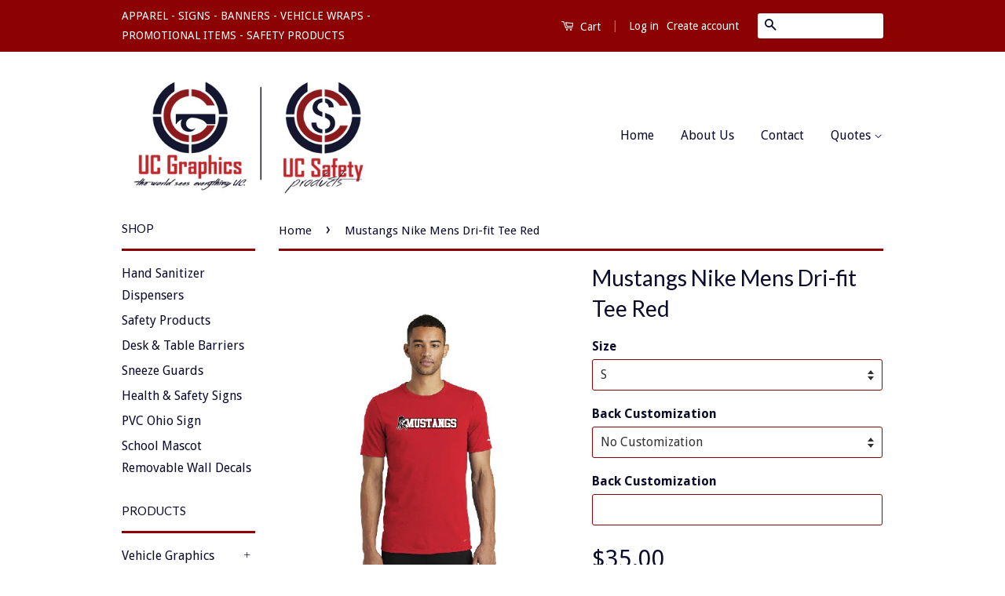

--- FILE ---
content_type: text/html; charset=utf-8
request_url: https://ucgstore.com/products/mustangs-nike-mens-dri-fit-tee-red
body_size: 21007
content:
<!doctype html>
<!--[if lt IE 7]><html class="no-js lt-ie9 lt-ie8 lt-ie7" lang="en"> <![endif]-->
<!--[if IE 7]><html class="no-js lt-ie9 lt-ie8" lang="en"> <![endif]-->
<!--[if IE 8]><html class="no-js lt-ie9" lang="en"> <![endif]-->
<!--[if IE 9 ]><html class="ie9 no-js"> <![endif]-->
<!--[if (gt IE 9)|!(IE)]><!--> <html class="no-js"> <!--<![endif]-->
<head>

  <!-- Basic page needs ================================================== -->
  <meta charset="utf-8">
  <meta http-equiv="X-UA-Compatible" content="IE=edge,chrome=1">

  
  <link rel="shortcut icon" href="//ucgstore.com/cdn/shop/t/2/assets/favicon.png?v=114862385451144638191471291062" type="image/png" />
  

  <!-- Title and description ================================================== -->
  <title>
  Mustangs Nike Mens Dri-fit Tee Red &ndash; UCGStore
  </title>

  
  <meta name="description" content="This Nike performance tee features sweat-wicking fabric to help keep you dry and comfortable. Durable rib knit crew neck. Heat transfer label for tag-free comfort. Double-needle stitching throughout. Contrast heat transfer Swoosh design trademark on left sleeve. Contrast heat transfer Dri-FIT logo at right hem. Made of">
  

  <!-- Social Meta Tags ================================================== -->
  

  <meta property="og:type" content="product">
  <meta property="og:title" content="Mustangs Nike Mens Dri-fit Tee Red">
  <meta property="og:url" content="https://ucgstore.myshopify.com/products/mustangs-nike-mens-dri-fit-tee-red">
  
  <meta property="og:image" content="http://ucgstore.com/cdn/shop/products/menmustangred_grande.jpg?v=1616688565">
  <meta property="og:image:secure_url" content="https://ucgstore.com/cdn/shop/products/menmustangred_grande.jpg?v=1616688565">
  
  <meta property="og:image" content="http://ucgstore.com/cdn/shop/products/mensmustangredcustom_grande.jpg?v=1616688565">
  <meta property="og:image:secure_url" content="https://ucgstore.com/cdn/shop/products/mensmustangredcustom_grande.jpg?v=1616688565">
  
  <meta property="og:price:amount" content="35.00">
  <meta property="og:price:currency" content="USD">



  <meta property="og:description" content="This Nike performance tee features sweat-wicking fabric to help keep you dry and comfortable. Durable rib knit crew neck. Heat transfer label for tag-free comfort. Double-needle stitching throughout. Contrast heat transfer Swoosh design trademark on left sleeve. Contrast heat transfer Dri-FIT logo at right hem. Made of">


<meta property="og:site_name" content="UCGStore">




  <meta name="twitter:card" content="summary">


  <meta name="twitter:site" content="@UcGraphics">


  <meta name="twitter:title" content="Mustangs Nike Mens Dri-fit Tee Red">
  <meta name="twitter:description" content="
This Nike performance tee features sweat-wicking fabric to help keep you dry and comfortable. Durable rib knit crew neck. Heat transfer label for tag-free comfort. Double-needle stitching throughout.">
  <meta name="twitter:image" content="https://ucgstore.com/cdn/shop/products/menmustangred_large.jpg?v=1616688565">
  <meta name="twitter:image:width" content="480">
  <meta name="twitter:image:height" content="480">



  <!-- Helpers ================================================== -->
  <link rel="canonical" href="https://ucgstore.myshopify.com/products/mustangs-nike-mens-dri-fit-tee-red">
  <meta name="viewport" content="width=device-width,initial-scale=1">
  <meta name="theme-color" content="#0c0c2d">

  
  <!-- Ajaxify Cart Plugin ================================================== -->
  <link href="//ucgstore.com/cdn/shop/t/2/assets/ajaxify.scss.css?v=160718714600950017181475073720" rel="stylesheet" type="text/css" media="all" />
  

  <!-- CSS ================================================== -->
  <link href="//ucgstore.com/cdn/shop/t/2/assets/timber.scss.css?v=169174434338253400901674770311" rel="stylesheet" type="text/css" media="all" />
  <link href="//ucgstore.com/cdn/shop/t/2/assets/theme.scss.css?v=53276552048663070971674770311" rel="stylesheet" type="text/css" media="all" />

  
  
  
  <link href="//fonts.googleapis.com/css?family=Droid+Sans:400,700" rel="stylesheet" type="text/css" media="all" />


  
    
    
    <link href="//fonts.googleapis.com/css?family=Lato:400" rel="stylesheet" type="text/css" media="all" />
  



  <!-- Header hook for plugins ================================================== -->
  <script>window.performance && window.performance.mark && window.performance.mark('shopify.content_for_header.start');</script><meta id="shopify-digital-wallet" name="shopify-digital-wallet" content="/14376656/digital_wallets/dialog">
<meta name="shopify-checkout-api-token" content="344d4e2ff3afc9f62835f0b4b62513ac">
<link rel="alternate" type="application/json+oembed" href="https://ucgstore.myshopify.com/products/mustangs-nike-mens-dri-fit-tee-red.oembed">
<script async="async" src="/checkouts/internal/preloads.js?locale=en-US"></script>
<link rel="preconnect" href="https://shop.app" crossorigin="anonymous">
<script async="async" src="https://shop.app/checkouts/internal/preloads.js?locale=en-US&shop_id=14376656" crossorigin="anonymous"></script>
<script id="apple-pay-shop-capabilities" type="application/json">{"shopId":14376656,"countryCode":"US","currencyCode":"USD","merchantCapabilities":["supports3DS"],"merchantId":"gid:\/\/shopify\/Shop\/14376656","merchantName":"UCGStore","requiredBillingContactFields":["postalAddress","email","phone"],"requiredShippingContactFields":["postalAddress","email","phone"],"shippingType":"shipping","supportedNetworks":["visa","masterCard","amex","discover","elo","jcb"],"total":{"type":"pending","label":"UCGStore","amount":"1.00"},"shopifyPaymentsEnabled":true,"supportsSubscriptions":true}</script>
<script id="shopify-features" type="application/json">{"accessToken":"344d4e2ff3afc9f62835f0b4b62513ac","betas":["rich-media-storefront-analytics"],"domain":"ucgstore.com","predictiveSearch":true,"shopId":14376656,"locale":"en"}</script>
<script>var Shopify = Shopify || {};
Shopify.shop = "ucgstore.myshopify.com";
Shopify.locale = "en";
Shopify.currency = {"active":"USD","rate":"1.0"};
Shopify.country = "US";
Shopify.theme = {"name":"classic","id":124299459,"schema_name":null,"schema_version":null,"theme_store_id":null,"role":"main"};
Shopify.theme.handle = "null";
Shopify.theme.style = {"id":null,"handle":null};
Shopify.cdnHost = "ucgstore.com/cdn";
Shopify.routes = Shopify.routes || {};
Shopify.routes.root = "/";</script>
<script type="module">!function(o){(o.Shopify=o.Shopify||{}).modules=!0}(window);</script>
<script>!function(o){function n(){var o=[];function n(){o.push(Array.prototype.slice.apply(arguments))}return n.q=o,n}var t=o.Shopify=o.Shopify||{};t.loadFeatures=n(),t.autoloadFeatures=n()}(window);</script>
<script>
  window.ShopifyPay = window.ShopifyPay || {};
  window.ShopifyPay.apiHost = "shop.app\/pay";
  window.ShopifyPay.redirectState = null;
</script>
<script id="shop-js-analytics" type="application/json">{"pageType":"product"}</script>
<script defer="defer" async type="module" src="//ucgstore.com/cdn/shopifycloud/shop-js/modules/v2/client.init-shop-cart-sync_IZsNAliE.en.esm.js"></script>
<script defer="defer" async type="module" src="//ucgstore.com/cdn/shopifycloud/shop-js/modules/v2/chunk.common_0OUaOowp.esm.js"></script>
<script type="module">
  await import("//ucgstore.com/cdn/shopifycloud/shop-js/modules/v2/client.init-shop-cart-sync_IZsNAliE.en.esm.js");
await import("//ucgstore.com/cdn/shopifycloud/shop-js/modules/v2/chunk.common_0OUaOowp.esm.js");

  window.Shopify.SignInWithShop?.initShopCartSync?.({"fedCMEnabled":true,"windoidEnabled":true});

</script>
<script>
  window.Shopify = window.Shopify || {};
  if (!window.Shopify.featureAssets) window.Shopify.featureAssets = {};
  window.Shopify.featureAssets['shop-js'] = {"shop-cart-sync":["modules/v2/client.shop-cart-sync_DLOhI_0X.en.esm.js","modules/v2/chunk.common_0OUaOowp.esm.js"],"init-fed-cm":["modules/v2/client.init-fed-cm_C6YtU0w6.en.esm.js","modules/v2/chunk.common_0OUaOowp.esm.js"],"shop-button":["modules/v2/client.shop-button_BCMx7GTG.en.esm.js","modules/v2/chunk.common_0OUaOowp.esm.js"],"shop-cash-offers":["modules/v2/client.shop-cash-offers_BT26qb5j.en.esm.js","modules/v2/chunk.common_0OUaOowp.esm.js","modules/v2/chunk.modal_CGo_dVj3.esm.js"],"init-windoid":["modules/v2/client.init-windoid_B9PkRMql.en.esm.js","modules/v2/chunk.common_0OUaOowp.esm.js"],"init-shop-email-lookup-coordinator":["modules/v2/client.init-shop-email-lookup-coordinator_DZkqjsbU.en.esm.js","modules/v2/chunk.common_0OUaOowp.esm.js"],"shop-toast-manager":["modules/v2/client.shop-toast-manager_Di2EnuM7.en.esm.js","modules/v2/chunk.common_0OUaOowp.esm.js"],"shop-login-button":["modules/v2/client.shop-login-button_BtqW_SIO.en.esm.js","modules/v2/chunk.common_0OUaOowp.esm.js","modules/v2/chunk.modal_CGo_dVj3.esm.js"],"avatar":["modules/v2/client.avatar_BTnouDA3.en.esm.js"],"pay-button":["modules/v2/client.pay-button_CWa-C9R1.en.esm.js","modules/v2/chunk.common_0OUaOowp.esm.js"],"init-shop-cart-sync":["modules/v2/client.init-shop-cart-sync_IZsNAliE.en.esm.js","modules/v2/chunk.common_0OUaOowp.esm.js"],"init-customer-accounts":["modules/v2/client.init-customer-accounts_DenGwJTU.en.esm.js","modules/v2/client.shop-login-button_BtqW_SIO.en.esm.js","modules/v2/chunk.common_0OUaOowp.esm.js","modules/v2/chunk.modal_CGo_dVj3.esm.js"],"init-shop-for-new-customer-accounts":["modules/v2/client.init-shop-for-new-customer-accounts_JdHXxpS9.en.esm.js","modules/v2/client.shop-login-button_BtqW_SIO.en.esm.js","modules/v2/chunk.common_0OUaOowp.esm.js","modules/v2/chunk.modal_CGo_dVj3.esm.js"],"init-customer-accounts-sign-up":["modules/v2/client.init-customer-accounts-sign-up_D6__K_p8.en.esm.js","modules/v2/client.shop-login-button_BtqW_SIO.en.esm.js","modules/v2/chunk.common_0OUaOowp.esm.js","modules/v2/chunk.modal_CGo_dVj3.esm.js"],"checkout-modal":["modules/v2/client.checkout-modal_C_ZQDY6s.en.esm.js","modules/v2/chunk.common_0OUaOowp.esm.js","modules/v2/chunk.modal_CGo_dVj3.esm.js"],"shop-follow-button":["modules/v2/client.shop-follow-button_XetIsj8l.en.esm.js","modules/v2/chunk.common_0OUaOowp.esm.js","modules/v2/chunk.modal_CGo_dVj3.esm.js"],"lead-capture":["modules/v2/client.lead-capture_DvA72MRN.en.esm.js","modules/v2/chunk.common_0OUaOowp.esm.js","modules/v2/chunk.modal_CGo_dVj3.esm.js"],"shop-login":["modules/v2/client.shop-login_ClXNxyh6.en.esm.js","modules/v2/chunk.common_0OUaOowp.esm.js","modules/v2/chunk.modal_CGo_dVj3.esm.js"],"payment-terms":["modules/v2/client.payment-terms_CNlwjfZz.en.esm.js","modules/v2/chunk.common_0OUaOowp.esm.js","modules/v2/chunk.modal_CGo_dVj3.esm.js"]};
</script>
<script>(function() {
  var isLoaded = false;
  function asyncLoad() {
    if (isLoaded) return;
    isLoaded = true;
    var urls = ["\/\/www.powr.io\/powr.js?powr-token=ucgstore.myshopify.com\u0026external-type=shopify\u0026shop=ucgstore.myshopify.com","\/\/d1liekpayvooaz.cloudfront.net\/apps\/customizery\/customizery.js?shop=ucgstore.myshopify.com"];
    for (var i = 0; i < urls.length; i++) {
      var s = document.createElement('script');
      s.type = 'text/javascript';
      s.async = true;
      s.src = urls[i];
      var x = document.getElementsByTagName('script')[0];
      x.parentNode.insertBefore(s, x);
    }
  };
  if(window.attachEvent) {
    window.attachEvent('onload', asyncLoad);
  } else {
    window.addEventListener('load', asyncLoad, false);
  }
})();</script>
<script id="__st">var __st={"a":14376656,"offset":-18000,"reqid":"777b3836-8ae6-41b5-bd48-c229a8e7ffd2-1768352872","pageurl":"ucgstore.com\/products\/mustangs-nike-mens-dri-fit-tee-red","u":"baf8e17d35f6","p":"product","rtyp":"product","rid":6549693857853};</script>
<script>window.ShopifyPaypalV4VisibilityTracking = true;</script>
<script id="captcha-bootstrap">!function(){'use strict';const t='contact',e='account',n='new_comment',o=[[t,t],['blogs',n],['comments',n],[t,'customer']],c=[[e,'customer_login'],[e,'guest_login'],[e,'recover_customer_password'],[e,'create_customer']],r=t=>t.map((([t,e])=>`form[action*='/${t}']:not([data-nocaptcha='true']) input[name='form_type'][value='${e}']`)).join(','),a=t=>()=>t?[...document.querySelectorAll(t)].map((t=>t.form)):[];function s(){const t=[...o],e=r(t);return a(e)}const i='password',u='form_key',d=['recaptcha-v3-token','g-recaptcha-response','h-captcha-response',i],f=()=>{try{return window.sessionStorage}catch{return}},m='__shopify_v',_=t=>t.elements[u];function p(t,e,n=!1){try{const o=window.sessionStorage,c=JSON.parse(o.getItem(e)),{data:r}=function(t){const{data:e,action:n}=t;return t[m]||n?{data:e,action:n}:{data:t,action:n}}(c);for(const[e,n]of Object.entries(r))t.elements[e]&&(t.elements[e].value=n);n&&o.removeItem(e)}catch(o){console.error('form repopulation failed',{error:o})}}const l='form_type',E='cptcha';function T(t){t.dataset[E]=!0}const w=window,h=w.document,L='Shopify',v='ce_forms',y='captcha';let A=!1;((t,e)=>{const n=(g='f06e6c50-85a8-45c8-87d0-21a2b65856fe',I='https://cdn.shopify.com/shopifycloud/storefront-forms-hcaptcha/ce_storefront_forms_captcha_hcaptcha.v1.5.2.iife.js',D={infoText:'Protected by hCaptcha',privacyText:'Privacy',termsText:'Terms'},(t,e,n)=>{const o=w[L][v],c=o.bindForm;if(c)return c(t,g,e,D).then(n);var r;o.q.push([[t,g,e,D],n]),r=I,A||(h.body.append(Object.assign(h.createElement('script'),{id:'captcha-provider',async:!0,src:r})),A=!0)});var g,I,D;w[L]=w[L]||{},w[L][v]=w[L][v]||{},w[L][v].q=[],w[L][y]=w[L][y]||{},w[L][y].protect=function(t,e){n(t,void 0,e),T(t)},Object.freeze(w[L][y]),function(t,e,n,w,h,L){const[v,y,A,g]=function(t,e,n){const i=e?o:[],u=t?c:[],d=[...i,...u],f=r(d),m=r(i),_=r(d.filter((([t,e])=>n.includes(e))));return[a(f),a(m),a(_),s()]}(w,h,L),I=t=>{const e=t.target;return e instanceof HTMLFormElement?e:e&&e.form},D=t=>v().includes(t);t.addEventListener('submit',(t=>{const e=I(t);if(!e)return;const n=D(e)&&!e.dataset.hcaptchaBound&&!e.dataset.recaptchaBound,o=_(e),c=g().includes(e)&&(!o||!o.value);(n||c)&&t.preventDefault(),c&&!n&&(function(t){try{if(!f())return;!function(t){const e=f();if(!e)return;const n=_(t);if(!n)return;const o=n.value;o&&e.removeItem(o)}(t);const e=Array.from(Array(32),(()=>Math.random().toString(36)[2])).join('');!function(t,e){_(t)||t.append(Object.assign(document.createElement('input'),{type:'hidden',name:u})),t.elements[u].value=e}(t,e),function(t,e){const n=f();if(!n)return;const o=[...t.querySelectorAll(`input[type='${i}']`)].map((({name:t})=>t)),c=[...d,...o],r={};for(const[a,s]of new FormData(t).entries())c.includes(a)||(r[a]=s);n.setItem(e,JSON.stringify({[m]:1,action:t.action,data:r}))}(t,e)}catch(e){console.error('failed to persist form',e)}}(e),e.submit())}));const S=(t,e)=>{t&&!t.dataset[E]&&(n(t,e.some((e=>e===t))),T(t))};for(const o of['focusin','change'])t.addEventListener(o,(t=>{const e=I(t);D(e)&&S(e,y())}));const B=e.get('form_key'),M=e.get(l),P=B&&M;t.addEventListener('DOMContentLoaded',(()=>{const t=y();if(P)for(const e of t)e.elements[l].value===M&&p(e,B);[...new Set([...A(),...v().filter((t=>'true'===t.dataset.shopifyCaptcha))])].forEach((e=>S(e,t)))}))}(h,new URLSearchParams(w.location.search),n,t,e,['guest_login'])})(!0,!0)}();</script>
<script integrity="sha256-4kQ18oKyAcykRKYeNunJcIwy7WH5gtpwJnB7kiuLZ1E=" data-source-attribution="shopify.loadfeatures" defer="defer" src="//ucgstore.com/cdn/shopifycloud/storefront/assets/storefront/load_feature-a0a9edcb.js" crossorigin="anonymous"></script>
<script crossorigin="anonymous" defer="defer" src="//ucgstore.com/cdn/shopifycloud/storefront/assets/shopify_pay/storefront-65b4c6d7.js?v=20250812"></script>
<script data-source-attribution="shopify.dynamic_checkout.dynamic.init">var Shopify=Shopify||{};Shopify.PaymentButton=Shopify.PaymentButton||{isStorefrontPortableWallets:!0,init:function(){window.Shopify.PaymentButton.init=function(){};var t=document.createElement("script");t.src="https://ucgstore.com/cdn/shopifycloud/portable-wallets/latest/portable-wallets.en.js",t.type="module",document.head.appendChild(t)}};
</script>
<script data-source-attribution="shopify.dynamic_checkout.buyer_consent">
  function portableWalletsHideBuyerConsent(e){var t=document.getElementById("shopify-buyer-consent"),n=document.getElementById("shopify-subscription-policy-button");t&&n&&(t.classList.add("hidden"),t.setAttribute("aria-hidden","true"),n.removeEventListener("click",e))}function portableWalletsShowBuyerConsent(e){var t=document.getElementById("shopify-buyer-consent"),n=document.getElementById("shopify-subscription-policy-button");t&&n&&(t.classList.remove("hidden"),t.removeAttribute("aria-hidden"),n.addEventListener("click",e))}window.Shopify?.PaymentButton&&(window.Shopify.PaymentButton.hideBuyerConsent=portableWalletsHideBuyerConsent,window.Shopify.PaymentButton.showBuyerConsent=portableWalletsShowBuyerConsent);
</script>
<script data-source-attribution="shopify.dynamic_checkout.cart.bootstrap">document.addEventListener("DOMContentLoaded",(function(){function t(){return document.querySelector("shopify-accelerated-checkout-cart, shopify-accelerated-checkout")}if(t())Shopify.PaymentButton.init();else{new MutationObserver((function(e,n){t()&&(Shopify.PaymentButton.init(),n.disconnect())})).observe(document.body,{childList:!0,subtree:!0})}}));
</script>
<link id="shopify-accelerated-checkout-styles" rel="stylesheet" media="screen" href="https://ucgstore.com/cdn/shopifycloud/portable-wallets/latest/accelerated-checkout-backwards-compat.css" crossorigin="anonymous">
<style id="shopify-accelerated-checkout-cart">
        #shopify-buyer-consent {
  margin-top: 1em;
  display: inline-block;
  width: 100%;
}

#shopify-buyer-consent.hidden {
  display: none;
}

#shopify-subscription-policy-button {
  background: none;
  border: none;
  padding: 0;
  text-decoration: underline;
  font-size: inherit;
  cursor: pointer;
}

#shopify-subscription-policy-button::before {
  box-shadow: none;
}

      </style>

<script>window.performance && window.performance.mark && window.performance.mark('shopify.content_for_header.end');</script>

  

<!--[if lt IE 9]>
<script src="//cdnjs.cloudflare.com/ajax/libs/html5shiv/3.7.2/html5shiv.min.js" type="text/javascript"></script>
<script src="//ucgstore.com/cdn/shop/t/2/assets/respond.min.js?v=52248677837542619231471289993" type="text/javascript"></script>
<link href="//ucgstore.com/cdn/shop/t/2/assets/respond-proxy.html" id="respond-proxy" rel="respond-proxy" />
<link href="//ucgstore.myshopify.com/search?q=5b23b0fcc3f641615eb5121ed28fcc44" id="respond-redirect" rel="respond-redirect" />
<script src="//ucgstore.myshopify.com/search?q=5b23b0fcc3f641615eb5121ed28fcc44" type="text/javascript"></script>
<![endif]-->



  <script src="//ajax.googleapis.com/ajax/libs/jquery/1.11.0/jquery.min.js" type="text/javascript"></script>
  <script src="//ucgstore.com/cdn/shop/t/2/assets/modernizr.min.js?v=26620055551102246001471289993" type="text/javascript"></script>

  
  

<script>window.is_hulkpo_installed=false</script>    <style>
        .iti {
            position: relative;
            display: inline-block;
        }
        .iti * {
            box-sizing: border-box;
            -moz-box-sizing: border-box;
        }
        .iti__hide {
            display: none;
        }
        .iti__v-hide {
            visibility: hidden;
        }
        .iti input,
        .iti input[type="tel"],
        .iti input[type="text"] {
            position: relative;
            z-index: 0;
            margin-top: 0 !important;
            margin-bottom: 0 !important;
            padding-right: 36px;
            margin-right: 0;
        }
        .iti__flag-container {
            position: absolute;
            top: 0;
            bottom: 0;
            right: 0;
            padding: 1px;
        }
        .iti__selected-flag {
            z-index: 1;
            position: relative;
            display: flex;
            align-items: center;
            height: 100%;
            padding: 0 6px 0 8px;
        }
        .iti__arrow {
            margin-left: 6px;
            width: 0;
            height: 0;
            border-left: 3px solid transparent;
            border-right: 3px solid transparent;
            border-top: 4px solid #555;
        }
        .iti__arrow--up {
            border-top: none;
            border-bottom: 4px solid #555;
        }
        .iti__country-list {
            position: absolute;
            z-index: 2;
            list-style: none;
            text-align: left;
            padding: 0;
            margin: 0 0 0 -1px;
            box-shadow: 1px 1px 4px rgba(0, 0, 0, 0.2);
            background-color: #fff;
            border: 1px solid #ccc;
            white-space: nowrap;
            max-height: 200px;
            overflow-y: scroll;
            -webkit-overflow-scrolling: touch;
        }
        .iti__country-list--dropup {
            bottom: 100%;
            margin-bottom: -1px;
        }
        @media (max-width: 500px) {
            .iti__country-list {
                white-space: normal;
            }
        }
        .iti__flag-box {
            display: inline-block;
            width: 20px;
        }
        .iti__divider {
            padding-bottom: 5px;
            margin-bottom: 5px;
            border-bottom: 1px solid #ccc;
        }
        .iti__country {
            padding: 5px 10px;
            outline: 0;
        }
        .iti__dial-code {
            color: #999;
        }
        .iti__country.iti__highlight {
            background-color: rgba(0, 0, 0, 0.05);
        }
        .iti__country-name,
        .iti__dial-code,
        .iti__flag-box {
            vertical-align: middle;
        }
        .iti__country-name,
        .iti__flag-box {
            margin-right: 6px;
        }
        .iti--allow-dropdown input,
        .iti--allow-dropdown input[type="tel"],
        .iti--allow-dropdown input[type="text"],
        .iti--separate-dial-code input,
        .iti--separate-dial-code input[type="tel"],
        .iti--separate-dial-code input[type="text"] {
            padding-right: 6px;
            padding-left: 52px;
            margin-left: 0;
        }
        .iti--allow-dropdown .iti__flag-container,
        .iti--separate-dial-code .iti__flag-container {
            right: auto;
            left: 0;
        }
        .iti--allow-dropdown .iti__flag-container:hover {
            cursor: pointer;
        }
        .iti--allow-dropdown .iti__flag-container:hover .iti__selected-flag {
            background-color: rgba(0, 0, 0, 0.05);
        }
        .iti--allow-dropdown input[disabled] + .iti__flag-container:hover,
        .iti--allow-dropdown input[readonly] + .iti__flag-container:hover {
            cursor: default;
        }
        .iti--allow-dropdown input[disabled] + .iti__flag-container:hover .iti__selected-flag,
        .iti--allow-dropdown input[readonly] + .iti__flag-container:hover .iti__selected-flag {
            background-color: transparent;
        }
        .iti--separate-dial-code .iti__selected-flag {
            background-color: rgba(0, 0, 0, 0.05);
        }
        .iti--separate-dial-code .iti__selected-dial-code {
            margin-left: 6px;
        }
        .iti--container {
            position: absolute;
            top: -1000px;
            left: -1000px;
            z-index: 1060;
            padding: 1px;
        }
        .iti--container:hover {
            cursor: pointer;
        }
        .iti-mobile .iti--container {
            top: 30px;
            bottom: 30px;
            left: 30px;
            right: 30px;
            position: fixed;
        }
        .iti-mobile .iti__country-list {
            max-height: 100%;
            width: 100%;
        }
        .iti-mobile .iti__country {
            padding: 10px 10px;
            line-height: 1.5em;
        }
        .iti__flag {
            width: 20px;
        }
        .iti__flag.iti__be {
            width: 18px;
        }
        .iti__flag.iti__ch {
            width: 15px;
        }
        .iti__flag.iti__mc {
            width: 19px;
        }
        .iti__flag.iti__ne {
            width: 18px;
        }
        .iti__flag.iti__np {
            width: 13px;
        }
        .iti__flag.iti__va {
            width: 15px;
        }
        @media (-webkit-min-device-pixel-ratio: 2), (min-resolution: 192dpi) {
            .iti__flag {
                background-size: 5652px 15px;
            }
        }
        .iti__flag.iti__ac {
            height: 10px;
            background-position: 0 0;
        }
        .iti__flag.iti__ad {
            height: 14px;
            background-position: -22px 0;
        }
        .iti__flag.iti__ae {
            height: 10px;
            background-position: -44px 0;
        }
        .iti__flag.iti__af {
            height: 14px;
            background-position: -66px 0;
        }
        .iti__flag.iti__ag {
            height: 14px;
            background-position: -88px 0;
        }
        .iti__flag.iti__ai {
            height: 10px;
            background-position: -110px 0;
        }
        .iti__flag.iti__al {
            height: 15px;
            background-position: -132px 0;
        }
        .iti__flag.iti__am {
            height: 10px;
            background-position: -154px 0;
        }
        .iti__flag.iti__ao {
            height: 14px;
            background-position: -176px 0;
        }
        .iti__flag.iti__aq {
            height: 14px;
            background-position: -198px 0;
        }
        .iti__flag.iti__ar {
            height: 13px;
            background-position: -220px 0;
        }
        .iti__flag.iti__as {
            height: 10px;
            background-position: -242px 0;
        }
        .iti__flag.iti__at {
            height: 14px;
            background-position: -264px 0;
        }
        .iti__flag.iti__au {
            height: 10px;
            background-position: -286px 0;
        }
        .iti__flag.iti__aw {
            height: 14px;
            background-position: -308px 0;
        }
        .iti__flag.iti__ax {
            height: 13px;
            background-position: -330px 0;
        }
        .iti__flag.iti__az {
            height: 10px;
            background-position: -352px 0;
        }
        .iti__flag.iti__ba {
            height: 10px;
            background-position: -374px 0;
        }
        .iti__flag.iti__bb {
            height: 14px;
            background-position: -396px 0;
        }
        .iti__flag.iti__bd {
            height: 12px;
            background-position: -418px 0;
        }
        .iti__flag.iti__be {
            height: 15px;
            background-position: -440px 0;
        }
        .iti__flag.iti__bf {
            height: 14px;
            background-position: -460px 0;
        }
        .iti__flag.iti__bg {
            height: 12px;
            background-position: -482px 0;
        }
        .iti__flag.iti__bh {
            height: 12px;
            background-position: -504px 0;
        }
        .iti__flag.iti__bi {
            height: 12px;
            background-position: -526px 0;
        }
        .iti__flag.iti__bj {
            height: 14px;
            background-position: -548px 0;
        }
        .iti__flag.iti__bl {
            height: 14px;
            background-position: -570px 0;
        }
        .iti__flag.iti__bm {
            height: 10px;
            background-position: -592px 0;
        }
        .iti__flag.iti__bn {
            height: 10px;
            background-position: -614px 0;
        }
        .iti__flag.iti__bo {
            height: 14px;
            background-position: -636px 0;
        }
        .iti__flag.iti__bq {
            height: 14px;
            background-position: -658px 0;
        }
        .iti__flag.iti__br {
            height: 14px;
            background-position: -680px 0;
        }
        .iti__flag.iti__bs {
            height: 10px;
            background-position: -702px 0;
        }
        .iti__flag.iti__bt {
            height: 14px;
            background-position: -724px 0;
        }
        .iti__flag.iti__bv {
            height: 15px;
            background-position: -746px 0;
        }
        .iti__flag.iti__bw {
            height: 14px;
            background-position: -768px 0;
        }
        .iti__flag.iti__by {
            height: 10px;
            background-position: -790px 0;
        }
        .iti__flag.iti__bz {
            height: 14px;
            background-position: -812px 0;
        }
        .iti__flag.iti__ca {
            height: 10px;
            background-position: -834px 0;
        }
        .iti__flag.iti__cc {
            height: 10px;
            background-position: -856px 0;
        }
        .iti__flag.iti__cd {
            height: 15px;
            background-position: -878px 0;
        }
        .iti__flag.iti__cf {
            height: 14px;
            background-position: -900px 0;
        }
        .iti__flag.iti__cg {
            height: 14px;
            background-position: -922px 0;
        }
        .iti__flag.iti__ch {
            height: 15px;
            background-position: -944px 0;
        }
        .iti__flag.iti__ci {
            height: 14px;
            background-position: -961px 0;
        }
        .iti__flag.iti__ck {
            height: 10px;
            background-position: -983px 0;
        }
        .iti__flag.iti__cl {
            height: 14px;
            background-position: -1005px 0;
        }
        .iti__flag.iti__cm {
            height: 14px;
            background-position: -1027px 0;
        }
        .iti__flag.iti__cn {
            height: 14px;
            background-position: -1049px 0;
        }
        .iti__flag.iti__co {
            height: 14px;
            background-position: -1071px 0;
        }
        .iti__flag.iti__cp {
            height: 14px;
            background-position: -1093px 0;
        }
        .iti__flag.iti__cr {
            height: 12px;
            background-position: -1115px 0;
        }
        .iti__flag.iti__cu {
            height: 10px;
            background-position: -1137px 0;
        }
        .iti__flag.iti__cv {
            height: 12px;
            background-position: -1159px 0;
        }
        .iti__flag.iti__cw {
            height: 14px;
            background-position: -1181px 0;
        }
        .iti__flag.iti__cx {
            height: 10px;
            background-position: -1203px 0;
        }
        .iti__flag.iti__cy {
            height: 14px;
            background-position: -1225px 0;
        }
        .iti__flag.iti__cz {
            height: 14px;
            background-position: -1247px 0;
        }
        .iti__flag.iti__de {
            height: 12px;
            background-position: -1269px 0;
        }
        .iti__flag.iti__dg {
            height: 10px;
            background-position: -1291px 0;
        }
        .iti__flag.iti__dj {
            height: 14px;
            background-position: -1313px 0;
        }
        .iti__flag.iti__dk {
            height: 15px;
            background-position: -1335px 0;
        }
        .iti__flag.iti__dm {
            height: 10px;
            background-position: -1357px 0;
        }
        .iti__flag.iti__do {
            height: 14px;
            background-position: -1379px 0;
        }
        .iti__flag.iti__dz {
            height: 14px;
            background-position: -1401px 0;
        }
        .iti__flag.iti__ea {
            height: 14px;
            background-position: -1423px 0;
        }
        .iti__flag.iti__ec {
            height: 14px;
            background-position: -1445px 0;
        }
        .iti__flag.iti__ee {
            height: 13px;
            background-position: -1467px 0;
        }
        .iti__flag.iti__eg {
            height: 14px;
            background-position: -1489px 0;
        }
        .iti__flag.iti__eh {
            height: 10px;
            background-position: -1511px 0;
        }
        .iti__flag.iti__er {
            height: 10px;
            background-position: -1533px 0;
        }
        .iti__flag.iti__es {
            height: 14px;
            background-position: -1555px 0;
        }
        .iti__flag.iti__et {
            height: 10px;
            background-position: -1577px 0;
        }
        .iti__flag.iti__eu {
            height: 14px;
            background-position: -1599px 0;
        }
        .iti__flag.iti__fi {
            height: 12px;
            background-position: -1621px 0;
        }
        .iti__flag.iti__fj {
            height: 10px;
            background-position: -1643px 0;
        }
        .iti__flag.iti__fk {
            height: 10px;
            background-position: -1665px 0;
        }
        .iti__flag.iti__fm {
            height: 11px;
            background-position: -1687px 0;
        }
        .iti__flag.iti__fo {
            height: 15px;
            background-position: -1709px 0;
        }
        .iti__flag.iti__fr {
            height: 14px;
            background-position: -1731px 0;
        }
        .iti__flag.iti__ga {
            height: 15px;
            background-position: -1753px 0;
        }
        .iti__flag.iti__gb {
            height: 10px;
            background-position: -1775px 0;
        }
        .iti__flag.iti__gd {
            height: 12px;
            background-position: -1797px 0;
        }
        .iti__flag.iti__ge {
            height: 14px;
            background-position: -1819px 0;
        }
        .iti__flag.iti__gf {
            height: 14px;
            background-position: -1841px 0;
        }
        .iti__flag.iti__gg {
            height: 14px;
            background-position: -1863px 0;
        }
        .iti__flag.iti__gh {
            height: 14px;
            background-position: -1885px 0;
        }
        .iti__flag.iti__gi {
            height: 10px;
            background-position: -1907px 0;
        }
        .iti__flag.iti__gl {
            height: 14px;
            background-position: -1929px 0;
        }
        .iti__flag.iti__gm {
            height: 14px;
            background-position: -1951px 0;
        }
        .iti__flag.iti__gn {
            height: 14px;
            background-position: -1973px 0;
        }
        .iti__flag.iti__gp {
            height: 14px;
            background-position: -1995px 0;
        }
        .iti__flag.iti__gq {
            height: 14px;
            background-position: -2017px 0;
        }
        .iti__flag.iti__gr {
            height: 14px;
            background-position: -2039px 0;
        }
        .iti__flag.iti__gs {
            height: 10px;
            background-position: -2061px 0;
        }
        .iti__flag.iti__gt {
            height: 13px;
            background-position: -2083px 0;
        }
        .iti__flag.iti__gu {
            height: 11px;
            background-position: -2105px 0;
        }
        .iti__flag.iti__gw {
            height: 10px;
            background-position: -2127px 0;
        }
        .iti__flag.iti__gy {
            height: 12px;
            background-position: -2149px 0;
        }
        .iti__flag.iti__hk {
            height: 14px;
            background-position: -2171px 0;
        }
        .iti__flag.iti__hm {
            height: 10px;
            background-position: -2193px 0;
        }
        .iti__flag.iti__hn {
            height: 10px;
            background-position: -2215px 0;
        }
        .iti__flag.iti__hr {
            height: 10px;
            background-position: -2237px 0;
        }
        .iti__flag.iti__ht {
            height: 12px;
            background-position: -2259px 0;
        }
        .iti__flag.iti__hu {
            height: 10px;
            background-position: -2281px 0;
        }
        .iti__flag.iti__ic {
            height: 14px;
            background-position: -2303px 0;
        }
        .iti__flag.iti__id {
            height: 14px;
            background-position: -2325px 0;
        }
        .iti__flag.iti__ie {
            height: 10px;
            background-position: -2347px 0;
        }
        .iti__flag.iti__il {
            height: 15px;
            background-position: -2369px 0;
        }
        .iti__flag.iti__im {
            height: 10px;
            background-position: -2391px 0;
        }
        .iti__flag.iti__in {
            height: 14px;
            background-position: -2413px 0;
        }
        .iti__flag.iti__io {
            height: 10px;
            background-position: -2435px 0;
        }
        .iti__flag.iti__iq {
            height: 14px;
            background-position: -2457px 0;
        }
        .iti__flag.iti__ir {
            height: 12px;
            background-position: -2479px 0;
        }
        .iti__flag.iti__is {
            height: 15px;
            background-position: -2501px 0;
        }
        .iti__flag.iti__it {
            height: 14px;
            background-position: -2523px 0;
        }
        .iti__flag.iti__je {
            height: 12px;
            background-position: -2545px 0;
        }
        .iti__flag.iti__jm {
            height: 10px;
            background-position: -2567px 0;
        }
        .iti__flag.iti__jo {
            height: 10px;
            background-position: -2589px 0;
        }
        .iti__flag.iti__jp {
            height: 14px;
            background-position: -2611px 0;
        }
        .iti__flag.iti__ke {
            height: 14px;
            background-position: -2633px 0;
        }
        .iti__flag.iti__kg {
            height: 12px;
            background-position: -2655px 0;
        }
        .iti__flag.iti__kh {
            height: 13px;
            background-position: -2677px 0;
        }
        .iti__flag.iti__ki {
            height: 10px;
            background-position: -2699px 0;
        }
        .iti__flag.iti__km {
            height: 12px;
            background-position: -2721px 0;
        }
        .iti__flag.iti__kn {
            height: 14px;
            background-position: -2743px 0;
        }
        .iti__flag.iti__kp {
            height: 10px;
            background-position: -2765px 0;
        }
        .iti__flag.iti__kr {
            height: 14px;
            background-position: -2787px 0;
        }
        .iti__flag.iti__kw {
            height: 10px;
            background-position: -2809px 0;
        }
        .iti__flag.iti__ky {
            height: 10px;
            background-position: -2831px 0;
        }
        .iti__flag.iti__kz {
            height: 10px;
            background-position: -2853px 0;
        }
        .iti__flag.iti__la {
            height: 14px;
            background-position: -2875px 0;
        }
        .iti__flag.iti__lb {
            height: 14px;
            background-position: -2897px 0;
        }
        .iti__flag.iti__lc {
            height: 10px;
            background-position: -2919px 0;
        }
        .iti__flag.iti__li {
            height: 12px;
            background-position: -2941px 0;
        }
        .iti__flag.iti__lk {
            height: 10px;
            background-position: -2963px 0;
        }
        .iti__flag.iti__lr {
            height: 11px;
            background-position: -2985px 0;
        }
        .iti__flag.iti__ls {
            height: 14px;
            background-position: -3007px 0;
        }
        .iti__flag.iti__lt {
            height: 12px;
            background-position: -3029px 0;
        }
        .iti__flag.iti__lu {
            height: 12px;
            background-position: -3051px 0;
        }
        .iti__flag.iti__lv {
            height: 10px;
            background-position: -3073px 0;
        }
        .iti__flag.iti__ly {
            height: 10px;
            background-position: -3095px 0;
        }
        .iti__flag.iti__ma {
            height: 14px;
            background-position: -3117px 0;
        }
        .iti__flag.iti__mc {
            height: 15px;
            background-position: -3139px 0;
        }
        .iti__flag.iti__md {
            height: 10px;
            background-position: -3160px 0;
        }
        .iti__flag.iti__me {
            height: 10px;
            background-position: -3182px 0;
        }
        .iti__flag.iti__mf {
            height: 14px;
            background-position: -3204px 0;
        }
        .iti__flag.iti__mg {
            height: 14px;
            background-position: -3226px 0;
        }
        .iti__flag.iti__mh {
            height: 11px;
            background-position: -3248px 0;
        }
        .iti__flag.iti__mk {
            height: 10px;
            background-position: -3270px 0;
        }
        .iti__flag.iti__ml {
            height: 14px;
            background-position: -3292px 0;
        }
        .iti__flag.iti__mm {
            height: 14px;
            background-position: -3314px 0;
        }
        .iti__flag.iti__mn {
            height: 10px;
            background-position: -3336px 0;
        }
        .iti__flag.iti__mo {
            height: 14px;
            background-position: -3358px 0;
        }
        .iti__flag.iti__mp {
            height: 10px;
            background-position: -3380px 0;
        }
        .iti__flag.iti__mq {
            height: 14px;
            background-position: -3402px 0;
        }
        .iti__flag.iti__mr {
            height: 14px;
            background-position: -3424px 0;
        }
        .iti__flag.iti__ms {
            height: 10px;
            background-position: -3446px 0;
        }
        .iti__flag.iti__mt {
            height: 14px;
            background-position: -3468px 0;
        }
        .iti__flag.iti__mu {
            height: 14px;
            background-position: -3490px 0;
        }
        .iti__flag.iti__mv {
            height: 14px;
            background-position: -3512px 0;
        }
        .iti__flag.iti__mw {
            height: 14px;
            background-position: -3534px 0;
        }
        .iti__flag.iti__mx {
            height: 12px;
            background-position: -3556px 0;
        }
        .iti__flag.iti__my {
            height: 10px;
            background-position: -3578px 0;
        }
        .iti__flag.iti__mz {
            height: 14px;
            background-position: -3600px 0;
        }
        .iti__flag.iti__na {
            height: 14px;
            background-position: -3622px 0;
        }
        .iti__flag.iti__nc {
            height: 10px;
            background-position: -3644px 0;
        }
        .iti__flag.iti__ne {
            height: 15px;
            background-position: -3666px 0;
        }
        .iti__flag.iti__nf {
            height: 10px;
            background-position: -3686px 0;
        }
        .iti__flag.iti__ng {
            height: 10px;
            background-position: -3708px 0;
        }
        .iti__flag.iti__ni {
            height: 12px;
            background-position: -3730px 0;
        }
        .iti__flag.iti__nl {
            height: 14px;
            background-position: -3752px 0;
        }
        .iti__flag.iti__no {
            height: 15px;
            background-position: -3774px 0;
        }
        .iti__flag.iti__np {
            height: 15px;
            background-position: -3796px 0;
        }
        .iti__flag.iti__nr {
            height: 10px;
            background-position: -3811px 0;
        }
        .iti__flag.iti__nu {
            height: 10px;
            background-position: -3833px 0;
        }
        .iti__flag.iti__nz {
            height: 10px;
            background-position: -3855px 0;
        }
        .iti__flag.iti__om {
            height: 10px;
            background-position: -3877px 0;
        }
        .iti__flag.iti__pa {
            height: 14px;
            background-position: -3899px 0;
        }
        .iti__flag.iti__pe {
            height: 14px;
            background-position: -3921px 0;
        }
        .iti__flag.iti__pf {
            height: 14px;
            background-position: -3943px 0;
        }
        .iti__flag.iti__pg {
            height: 15px;
            background-position: -3965px 0;
        }
        .iti__flag.iti__ph {
            height: 10px;
            background-position: -3987px 0;
        }
        .iti__flag.iti__pk {
            height: 14px;
            background-position: -4009px 0;
        }
        .iti__flag.iti__pl {
            height: 13px;
            background-position: -4031px 0;
        }
        .iti__flag.iti__pm {
            height: 14px;
            background-position: -4053px 0;
        }
        .iti__flag.iti__pn {
            height: 10px;
            background-position: -4075px 0;
        }
        .iti__flag.iti__pr {
            height: 14px;
            background-position: -4097px 0;
        }
        .iti__flag.iti__ps {
            height: 10px;
            background-position: -4119px 0;
        }
        .iti__flag.iti__pt {
            height: 14px;
            background-position: -4141px 0;
        }
        .iti__flag.iti__pw {
            height: 13px;
            background-position: -4163px 0;
        }
        .iti__flag.iti__py {
            height: 11px;
            background-position: -4185px 0;
        }
        .iti__flag.iti__qa {
            height: 8px;
            background-position: -4207px 0;
        }
        .iti__flag.iti__re {
            height: 14px;
            background-position: -4229px 0;
        }
        .iti__flag.iti__ro {
            height: 14px;
            background-position: -4251px 0;
        }
        .iti__flag.iti__rs {
            height: 14px;
            background-position: -4273px 0;
        }
        .iti__flag.iti__ru {
            height: 14px;
            background-position: -4295px 0;
        }
        .iti__flag.iti__rw {
            height: 14px;
            background-position: -4317px 0;
        }
        .iti__flag.iti__sa {
            height: 14px;
            background-position: -4339px 0;
        }
        .iti__flag.iti__sb {
            height: 10px;
            background-position: -4361px 0;
        }
        .iti__flag.iti__sc {
            height: 10px;
            background-position: -4383px 0;
        }
        .iti__flag.iti__sd {
            height: 10px;
            background-position: -4405px 0;
        }
        .iti__flag.iti__se {
            height: 13px;
            background-position: -4427px 0;
        }
        .iti__flag.iti__sg {
            height: 14px;
            background-position: -4449px 0;
        }
        .iti__flag.iti__sh {
            height: 10px;
            background-position: -4471px 0;
        }
        .iti__flag.iti__si {
            height: 10px;
            background-position: -4493px 0;
        }
        .iti__flag.iti__sj {
            height: 15px;
            background-position: -4515px 0;
        }
        .iti__flag.iti__sk {
            height: 14px;
            background-position: -4537px 0;
        }
        .iti__flag.iti__sl {
            height: 14px;
            background-position: -4559px 0;
        }
        .iti__flag.iti__sm {
            height: 15px;
            background-position: -4581px 0;
        }
        .iti__flag.iti__sn {
            height: 14px;
            background-position: -4603px 0;
        }
        .iti__flag.iti__so {
            height: 14px;
            background-position: -4625px 0;
        }
        .iti__flag.iti__sr {
            height: 14px;
            background-position: -4647px 0;
        }
        .iti__flag.iti__ss {
            height: 10px;
            background-position: -4669px 0;
        }
        .iti__flag.iti__st {
            height: 10px;
            background-position: -4691px 0;
        }
        .iti__flag.iti__sv {
            height: 12px;
            background-position: -4713px 0;
        }
        .iti__flag.iti__sx {
            height: 14px;
            background-position: -4735px 0;
        }
        .iti__flag.iti__sy {
            height: 14px;
            background-position: -4757px 0;
        }
        .iti__flag.iti__sz {
            height: 14px;
            background-position: -4779px 0;
        }
        .iti__flag.iti__ta {
            height: 10px;
            background-position: -4801px 0;
        }
        .iti__flag.iti__tc {
            height: 10px;
            background-position: -4823px 0;
        }
        .iti__flag.iti__td {
            height: 14px;
            background-position: -4845px 0;
        }
        .iti__flag.iti__tf {
            height: 14px;
            background-position: -4867px 0;
        }
        .iti__flag.iti__tg {
            height: 13px;
            background-position: -4889px 0;
        }
        .iti__flag.iti__th {
            height: 14px;
            background-position: -4911px 0;
        }
        .iti__flag.iti__tj {
            height: 10px;
            background-position: -4933px 0;
        }
        .iti__flag.iti__tk {
            height: 10px;
            background-position: -4955px 0;
        }
        .iti__flag.iti__tl {
            height: 10px;
            background-position: -4977px 0;
        }
        .iti__flag.iti__tm {
            height: 14px;
            background-position: -4999px 0;
        }
        .iti__flag.iti__tn {
            height: 14px;
            background-position: -5021px 0;
        }
        .iti__flag.iti__to {
            height: 10px;
            background-position: -5043px 0;
        }
        .iti__flag.iti__tr {
            height: 14px;
            background-position: -5065px 0;
        }
        .iti__flag.iti__tt {
            height: 12px;
            background-position: -5087px 0;
        }
        .iti__flag.iti__tv {
            height: 10px;
            background-position: -5109px 0;
        }
        .iti__flag.iti__tw {
            height: 14px;
            background-position: -5131px 0;
        }
        .iti__flag.iti__tz {
            height: 14px;
            background-position: -5153px 0;
        }
        .iti__flag.iti__ua {
            height: 14px;
            background-position: -5175px 0;
        }
        .iti__flag.iti__ug {
            height: 14px;
            background-position: -5197px 0;
        }
        .iti__flag.iti__um {
            height: 11px;
            background-position: -5219px 0;
        }
        .iti__flag.iti__un {
            height: 14px;
            background-position: -5241px 0;
        }
        .iti__flag.iti__us {
            height: 11px;
            background-position: -5263px 0;
        }
        .iti__flag.iti__uy {
            height: 14px;
            background-position: -5285px 0;
        }
        .iti__flag.iti__uz {
            height: 10px;
            background-position: -5307px 0;
        }
        .iti__flag.iti__va {
            height: 15px;
            background-position: -5329px 0;
        }
        .iti__flag.iti__vc {
            height: 14px;
            background-position: -5346px 0;
        }
        .iti__flag.iti__ve {
            height: 14px;
            background-position: -5368px 0;
        }
        .iti__flag.iti__vg {
            height: 10px;
            background-position: -5390px 0;
        }
        .iti__flag.iti__vi {
            height: 14px;
            background-position: -5412px 0;
        }
        .iti__flag.iti__vn {
            height: 14px;
            background-position: -5434px 0;
        }
        .iti__flag.iti__vu {
            height: 12px;
            background-position: -5456px 0;
        }
        .iti__flag.iti__wf {
            height: 14px;
            background-position: -5478px 0;
        }
        .iti__flag.iti__ws {
            height: 10px;
            background-position: -5500px 0;
        }
        .iti__flag.iti__xk {
            height: 15px;
            background-position: -5522px 0;
        }
        .iti__flag.iti__ye {
            height: 14px;
            background-position: -5544px 0;
        }
        .iti__flag.iti__yt {
            height: 14px;
            background-position: -5566px 0;
        }
        .iti__flag.iti__za {
            height: 14px;
            background-position: -5588px 0;
        }
        .iti__flag.iti__zm {
            height: 14px;
            background-position: -5610px 0;
        }
        .iti__flag.iti__zw {
            height: 10px;
            background-position: -5632px 0;
        }
        .iti__flag {
            height: 15px;
            box-shadow: 0 0 1px 0 #888;
            background-image: url("https://cdnjs.cloudflare.com/ajax/libs/intl-tel-input/17.0.13/img/flags.png");
            background-repeat: no-repeat;
            background-color: #dbdbdb;
            background-position: 20px 0;
        }
        @media (-webkit-min-device-pixel-ratio: 2), (min-resolution: 192dpi) {
            .iti__flag {
                background-image: url("https://cdnjs.cloudflare.com/ajax/libs/intl-tel-input/17.0.13/img/flags.png");
            }
        }
        .iti__flag.iti__np {
            background-color: transparent;
        }
        .cart-property .property_name {
            font-weight: 400;
            padding-right: 0;
            min-width: auto;
            width: auto;
        }
        .input_file + label {
            cursor: pointer;
            padding: 3px 10px;
            width: auto;
            text-align: center;
            margin: 0;
            background: #f4f8fb;
            border: 1px solid #dbe1e8;
        }
        #error-msg,
        .hulkapps_with_discount {
            color: red;
        }
        .discount_error {
            border-color: red;
        }
        .edit_form input,
        .edit_form select,
        .edit_form textarea {
            min-height: 44px !important;
        }
        .hulkapps_summary {
            font-size: 14px;
            display: block;
            color: red;
        }
        .hulkapps-summary-line-discount-code {
            margin: 10px 0;
            display: block;
        }
        .actual_price {
            text-decoration: line-through;
        }
        .hide {
            display: none;
        }
        input.error {
            border: 1px solid #ff7c7c;
        }
        #valid-msg {
            color: #00c900;
        }
        .edit_cart_option {
            margin-top: 10px !important;
            display: none;
            cursor: pointer;
            border: 1px solid transparent;
            border-radius: 2px;
            color: #fff;
            font-weight: 600;
            text-transform: uppercase;
            letter-spacing: 0.08em;
            font-size: 14px;
            padding: 8px 15px;
        }
        .hulkapps_discount_hide {
            margin-top: 10px;
            display: flex !important;
            align-items: center;
            justify-content: flex-end;
        }
        .hulkapps_discount_code {
            width: auto !important;
            margin: 0 12px 0 0 !important;
        }
        .discount_code_box {
            display: none;
            margin-bottom: 10px;
            text-align: right;
        }
        @media screen and (max-width: 480px) {
            .hulkapps_discount_code {
                width: 100%;
            }
            .hulkapps_option_name,
            .hulkapps_option_value {
                display: block !important;
            }
            .hulkapp_close,
            .hulkapp_save {
                margin-bottom: 8px;
            }
        }
        @media screen and (max-width: 991px) {
            .hulkapps_option_name,
            .hulkapps_option_value {
                display: block !important;
                width: 100% !important;
                max-width: 100% !important;
            }
            .hulkapps_discount_button {
                height: 40px;
            }
        }
        body.body_fixed {
            overflow: hidden;
        }
        select.hulkapps_dd {
            padding-right: 30px !important;
        }
        .cb_render .hulkapps_option_value label {
            display: flex !important;
            align-items: center;
        }
        .dd_multi_render select {
            padding-right: 5px !important;
            min-height: 80px !important;
        }
        .hulkapps-tooltip {
            position: relative;
            display: inline-block;
            cursor: pointer;
            vertical-align: middle;
        }
        .hulkapps-tooltip img {
            display: block;
        }
        .hulkapps-tooltip .hulkapps-tooltip-inner {
            position: absolute;
            bottom: calc(100% + 5px);
            background: #000;
            left: -8px;
            color: #fff;
            box-shadow: 0 6px 30px rgba(0, 0, 0, 0.08);
            opacity: 0;
            visibility: hidden;
            transition: all ease-in-out 0.5s;
            border-radius: 5px;
            font-size: 13px;
            text-align: center;
            z-index: 999;
            white-space: nowrap;
            padding: 7px;
        }
        .hulkapps-tooltip:hover .hulkapps-tooltip-inner {
            opacity: 1;
            visibility: visible;
        }
        .hulkapps-tooltip .hulkapps-tooltip-inner:after {
            content: "";
            position: absolute;
            top: 100%;
            left: 11px;
            border-width: 5px;
            border-style: solid;
            border-color: #000 transparent transparent transparent;
        }
        .hulkapps-tooltip.bottom .hulkapps-tooltip-inner {
            bottom: auto;
            top: calc(100% + 5px);
            padding: 0;
        }
        .hulkapps-tooltip.bottom .hulkapps-tooltip-inner:after {
            bottom: 100%;
            top: auto;
            border-color: transparent transparent #000;
        }
        .hulkapps-tooltip .hulkapps-tooltip-inner.swatch-tooltip {
            left: 1px;
        }
        .hulkapps-tooltip .hulkapps-tooltip-inner.swatch-tooltip p {
            margin: 0 0 5px;
            color: #fff;
            white-space: normal;
        }
        .hulkapps-tooltip .hulkapps-tooltip-inner.swatch-tooltip img {
            max-width: 100%;
        }
        .hulkapps-tooltip .hulkapps-tooltip-inner.swatch-tooltip img.circle {
            border-radius: 50%;
        }
        .hulkapp_save,
        .hulkapps_discount_button,
        button.hulkapp_close {
            cursor: pointer;
            border-radius: 2px;
            font-weight: 600;
            text-transform: none;
            letter-spacing: 0.08em;
            font-size: 14px;
            padding: 8px 15px;
        }
        .hulkapps-cart-original-total {
            display: block;
        }
        .hulkapps-tooltip .hulkapps-tooltip-inner.multiswatch-tooltip {
            left: 1px;
        }
        .hulkapps-tooltip .hulkapps-tooltip-inner.multiswatch-tooltip p {
            margin: 0 0 5px;
            color: #fff;
            white-space: normal;
        }
        .hulkapps-tooltip .hulkapps-tooltip-inner.multiswatch-tooltip img {
            max-width: 100%;
        }
        .hulkapps-tooltip .hulkapps-tooltip-inner.multiswatch-tooltip img.circle {
            border-radius: 50%;
        }
        .hulkapp_save,
        .hulkapps_discount_button,
        button.hulkapp_close {
            cursor: pointer;
            border-radius: 2px;
            font-weight: 600;
            text-transform: none;
            letter-spacing: 0.08em;
            font-size: 14px;
            padding: 8px 15px;
        }
        .hulkapps-cart-original-total {
            display: block;
        }
        .discount-tag {
            background: #ebebeb;
            padding: 5px 10px;
            border-radius: 5px;
            display: inline-block;
            margin-right: 30px;
            color: #000;
        }
        .discount-tag .close-ajax-tag {
            position: relative;
            width: 15px;
            height: 15px;
            display: inline-block;
            margin-left: 5px;
            vertical-align: middle;
            cursor: pointer;
        }
        .discount-tag .close-ajax-tag:after,
        .discount-tag .close-ajax-tag:before {
            position: absolute;
            top: 50%;
            left: 50%;
            transform: translate(-50%, -50%) rotate(45deg);
            width: 2px;
            height: 10px;
            background-color: #3d3d3d;
        }
        .discount-tag .close-ajax-tag:before {
            width: 10px;
            height: 2px;
        }
        .hulkapps_discount_code {
            max-width: 50%;
            border-radius: 4px;
            border: 1px solid #b8b8b8;
            padding: 10px 16px;
        }
        .discount-tag {
            background: #ebebeb;
            padding: 5px 10px;
            border-radius: 5px;
            display: inline-block;
            margin-right: 30px;
        }
        .discount-tag .close-tag {
            position: relative;
            width: 15px;
            height: 15px;
            display: inline-block;
            margin-left: 5px;
            vertical-align: middle;
            cursor: pointer;
        }
        .discount-tag .close-tag:after,
        .discount-tag .close-tag:before {
            content: "";
            position: absolute;
            top: 50%;
            left: 50%;
            transform: translate(-50%, -50%) rotate(45deg);
            width: 2px;
            height: 10px;
            background-color: #3d3d3d;
        }
        .discount-tag .close-tag:before {
            width: 10px;
            height: 2px;
        }
        .after_discount_price {
            font-weight: 700;
        }
        .final-total {
            font-weight: 400;
            margin-right: 30px;
        }
        @media screen and (max-width: 991px) {
            body.body_fixed {
                position: fixed;
                top: 0;
                right: 0;
                left: 0;
                bottom: 0;
            }
        }
        @media only screen and (max-width: 749px) {
            .hulkapps_swatch_option {
                margin-bottom: 10px !important;
            }
        }
        @media (max-width: 767px) {
            #hulkapp_popupOverlay {
                padding-top: 10px !important;
            }
            .hulkapps_discount_code {
                width: 100% !important;
            }
        }
        .hulkapps-volumes {
            display: block;
            width: 100%;
        }
        .iti__flag {
            display: block !important;
        }
        [id^="hulkapps_custom_options"] .hide {
            display: none;
        }
        .hulkapps_option_value input[type="color"] {
            -webkit-appearance: none !important;
            border: none !important;
            height: 38px !important;
            width: 38px !important;
            border-radius: 25px !important;
            background: none !important;
        }
        .popup_render {
            margin-bottom: 0 !important;
            display: flex;
            align-items: center !important;
        }
        .popup_render .hulkapps_option_value {
            min-width: auto !important;
        }
        .popup_render a {
            text-decoration: underline !important;
            transition: all 0.3s !important;
            font-weight: normal !important;
        }
        .popup_render a:hover {
            color: #6e6e6e;
        }
        .cut-popup-icon {
            display: flex;
            align-items: center;
        }
        .cut-popup-icon-span {
            display: flex;
        }
        .des-detail {
            font-weight: normal;
        }
        #hulkapp_popupOverlay {
            z-index: 999999999 !important;
        }
        .dp_render .hulkapps_option_value {
            width: 72%;

        }

    </style>
    <script>
      var is_po = false
      if(window.hulkapps != undefined && window.hulkapps != '' ){
        var is_po = window.hulkapps.is_product_option
      }
      
        window.hulkapps = {
          shop_slug: "ucgstore",
          store_id: "ucgstore.myshopify.com",
          money_format: "${{amount}}",
          cart: null,
          product: null,
          product_collections: null,
          product_variants: null,
          is_volume_discount: true,
          is_product_option: is_po,
          product_id: null,
          page_type: null,
          po_url: "https://productoption.hulkapps.com",
          vd_url: "https://volumediscount.hulkapps.com",
          vd_proxy_url: "https://ucgstore.myshopify.com",
          customer: null
        }
        window.hulkapps_v2_beta_js=true
        

        window.hulkapps.page_type = "cart";
        window.hulkapps.cart = {"note":null,"attributes":{},"original_total_price":0,"total_price":0,"total_discount":0,"total_weight":0.0,"item_count":0,"items":[],"requires_shipping":false,"currency":"USD","items_subtotal_price":0,"cart_level_discount_applications":[],"checkout_charge_amount":0}
        if (typeof window.hulkapps.cart.items == "object") {
          for (var i=0; i<window.hulkapps.cart.items.length; i++) {
            ["sku", "grams", "vendor", "url", "image", "handle", "requires_shipping", "product_type", "product_description"].map(function(a) {
              delete window.hulkapps.cart.items[i][a]
            })
          }
        }
        window.hulkapps.cart_collections = {}
        

      
        window.hulkapps.page_type = "product"
        window.hulkapps.product_id = "6549693857853";
        window.hulkapps.product = {"id":6549693857853,"title":"Mustangs Nike Mens Dri-fit Tee Red","handle":"mustangs-nike-mens-dri-fit-tee-red","description":"\u003cul\u003e\n\u003cli\u003e\u003cspan\u003eThis Nike performance tee features sweat-wicking fabric to help keep you dry and comfortable. Durable rib knit crew neck. Heat transfer label for tag-free comfort. Double-needle stitching throughout. Contrast heat transfer Swoosh design trademark on left sleeve. Contrast heat transfer Dri-FIT logo at right hem. Made of 4.7-ounce, 60\/40 cotton\/poly Dri-FIT fabric.\u003c\/span\u003e\u003c\/li\u003e\n\u003c\/ul\u003e","published_at":"2021-03-25T12:10:08-04:00","created_at":"2021-03-25T12:08:18-04:00","vendor":"UCGStore","type":"","tags":["back custom"],"price":3500,"price_min":3500,"price_max":4300,"available":true,"price_varies":true,"compare_at_price":null,"compare_at_price_min":0,"compare_at_price_max":0,"compare_at_price_varies":false,"variants":[{"id":39272497446973,"title":"S \/ No Customization","option1":"S","option2":"No Customization","option3":null,"sku":null,"requires_shipping":false,"taxable":true,"featured_image":{"id":27975426801725,"product_id":6549693857853,"position":1,"created_at":"2021-03-25T12:09:25-04:00","updated_at":"2021-03-25T12:09:25-04:00","alt":null,"width":545,"height":545,"src":"\/\/ucgstore.com\/cdn\/shop\/products\/menmustangred.jpg?v=1616688565","variant_ids":[39272497446973,39272497512509,39272497578045,39272497643581,39272497709117,39272497774653,39272497840189]},"available":true,"name":"Mustangs Nike Mens Dri-fit Tee Red - S \/ No Customization","public_title":"S \/ No Customization","options":["S","No Customization"],"price":3500,"weight":0,"compare_at_price":null,"inventory_quantity":40,"inventory_management":"shopify","inventory_policy":"deny","barcode":null,"featured_media":{"alt":null,"id":20227968598077,"position":1,"preview_image":{"aspect_ratio":1.0,"height":545,"width":545,"src":"\/\/ucgstore.com\/cdn\/shop\/products\/menmustangred.jpg?v=1616688565"}},"requires_selling_plan":false,"selling_plan_allocations":[]},{"id":39272497479741,"title":"S \/ Back Customization","option1":"S","option2":"Back Customization","option3":null,"sku":null,"requires_shipping":false,"taxable":true,"featured_image":{"id":27975426736189,"product_id":6549693857853,"position":2,"created_at":"2021-03-25T12:09:25-04:00","updated_at":"2021-03-25T12:09:25-04:00","alt":null,"width":544,"height":545,"src":"\/\/ucgstore.com\/cdn\/shop\/products\/mensmustangredcustom.jpg?v=1616688565","variant_ids":[39272497479741,39272497545277,39272497610813,39272497676349,39272497741885,39272497807421,39272497872957]},"available":true,"name":"Mustangs Nike Mens Dri-fit Tee Red - S \/ Back Customization","public_title":"S \/ Back Customization","options":["S","Back Customization"],"price":3900,"weight":0,"compare_at_price":null,"inventory_quantity":40,"inventory_management":"shopify","inventory_policy":"deny","barcode":null,"featured_media":{"alt":null,"id":20227968630845,"position":2,"preview_image":{"aspect_ratio":0.998,"height":545,"width":544,"src":"\/\/ucgstore.com\/cdn\/shop\/products\/mensmustangredcustom.jpg?v=1616688565"}},"requires_selling_plan":false,"selling_plan_allocations":[]},{"id":39272497512509,"title":"M \/ No Customization","option1":"M","option2":"No Customization","option3":null,"sku":null,"requires_shipping":false,"taxable":true,"featured_image":{"id":27975426801725,"product_id":6549693857853,"position":1,"created_at":"2021-03-25T12:09:25-04:00","updated_at":"2021-03-25T12:09:25-04:00","alt":null,"width":545,"height":545,"src":"\/\/ucgstore.com\/cdn\/shop\/products\/menmustangred.jpg?v=1616688565","variant_ids":[39272497446973,39272497512509,39272497578045,39272497643581,39272497709117,39272497774653,39272497840189]},"available":true,"name":"Mustangs Nike Mens Dri-fit Tee Red - M \/ No Customization","public_title":"M \/ No Customization","options":["M","No Customization"],"price":3500,"weight":0,"compare_at_price":null,"inventory_quantity":40,"inventory_management":"shopify","inventory_policy":"deny","barcode":null,"featured_media":{"alt":null,"id":20227968598077,"position":1,"preview_image":{"aspect_ratio":1.0,"height":545,"width":545,"src":"\/\/ucgstore.com\/cdn\/shop\/products\/menmustangred.jpg?v=1616688565"}},"requires_selling_plan":false,"selling_plan_allocations":[]},{"id":39272497545277,"title":"M \/ Back Customization","option1":"M","option2":"Back Customization","option3":null,"sku":null,"requires_shipping":false,"taxable":true,"featured_image":{"id":27975426736189,"product_id":6549693857853,"position":2,"created_at":"2021-03-25T12:09:25-04:00","updated_at":"2021-03-25T12:09:25-04:00","alt":null,"width":544,"height":545,"src":"\/\/ucgstore.com\/cdn\/shop\/products\/mensmustangredcustom.jpg?v=1616688565","variant_ids":[39272497479741,39272497545277,39272497610813,39272497676349,39272497741885,39272497807421,39272497872957]},"available":true,"name":"Mustangs Nike Mens Dri-fit Tee Red - M \/ Back Customization","public_title":"M \/ Back Customization","options":["M","Back Customization"],"price":3900,"weight":0,"compare_at_price":null,"inventory_quantity":40,"inventory_management":"shopify","inventory_policy":"deny","barcode":null,"featured_media":{"alt":null,"id":20227968630845,"position":2,"preview_image":{"aspect_ratio":0.998,"height":545,"width":544,"src":"\/\/ucgstore.com\/cdn\/shop\/products\/mensmustangredcustom.jpg?v=1616688565"}},"requires_selling_plan":false,"selling_plan_allocations":[]},{"id":39272497578045,"title":"L \/ No Customization","option1":"L","option2":"No Customization","option3":null,"sku":null,"requires_shipping":false,"taxable":true,"featured_image":{"id":27975426801725,"product_id":6549693857853,"position":1,"created_at":"2021-03-25T12:09:25-04:00","updated_at":"2021-03-25T12:09:25-04:00","alt":null,"width":545,"height":545,"src":"\/\/ucgstore.com\/cdn\/shop\/products\/menmustangred.jpg?v=1616688565","variant_ids":[39272497446973,39272497512509,39272497578045,39272497643581,39272497709117,39272497774653,39272497840189]},"available":true,"name":"Mustangs Nike Mens Dri-fit Tee Red - L \/ No Customization","public_title":"L \/ No Customization","options":["L","No Customization"],"price":3500,"weight":0,"compare_at_price":null,"inventory_quantity":40,"inventory_management":"shopify","inventory_policy":"deny","barcode":null,"featured_media":{"alt":null,"id":20227968598077,"position":1,"preview_image":{"aspect_ratio":1.0,"height":545,"width":545,"src":"\/\/ucgstore.com\/cdn\/shop\/products\/menmustangred.jpg?v=1616688565"}},"requires_selling_plan":false,"selling_plan_allocations":[]},{"id":39272497610813,"title":"L \/ Back Customization","option1":"L","option2":"Back Customization","option3":null,"sku":null,"requires_shipping":false,"taxable":true,"featured_image":{"id":27975426736189,"product_id":6549693857853,"position":2,"created_at":"2021-03-25T12:09:25-04:00","updated_at":"2021-03-25T12:09:25-04:00","alt":null,"width":544,"height":545,"src":"\/\/ucgstore.com\/cdn\/shop\/products\/mensmustangredcustom.jpg?v=1616688565","variant_ids":[39272497479741,39272497545277,39272497610813,39272497676349,39272497741885,39272497807421,39272497872957]},"available":true,"name":"Mustangs Nike Mens Dri-fit Tee Red - L \/ Back Customization","public_title":"L \/ Back Customization","options":["L","Back Customization"],"price":3900,"weight":0,"compare_at_price":null,"inventory_quantity":40,"inventory_management":"shopify","inventory_policy":"deny","barcode":null,"featured_media":{"alt":null,"id":20227968630845,"position":2,"preview_image":{"aspect_ratio":0.998,"height":545,"width":544,"src":"\/\/ucgstore.com\/cdn\/shop\/products\/mensmustangredcustom.jpg?v=1616688565"}},"requires_selling_plan":false,"selling_plan_allocations":[]},{"id":39272497643581,"title":"XL \/ No Customization","option1":"XL","option2":"No Customization","option3":null,"sku":null,"requires_shipping":false,"taxable":true,"featured_image":{"id":27975426801725,"product_id":6549693857853,"position":1,"created_at":"2021-03-25T12:09:25-04:00","updated_at":"2021-03-25T12:09:25-04:00","alt":null,"width":545,"height":545,"src":"\/\/ucgstore.com\/cdn\/shop\/products\/menmustangred.jpg?v=1616688565","variant_ids":[39272497446973,39272497512509,39272497578045,39272497643581,39272497709117,39272497774653,39272497840189]},"available":true,"name":"Mustangs Nike Mens Dri-fit Tee Red - XL \/ No Customization","public_title":"XL \/ No Customization","options":["XL","No Customization"],"price":3500,"weight":0,"compare_at_price":null,"inventory_quantity":40,"inventory_management":"shopify","inventory_policy":"deny","barcode":null,"featured_media":{"alt":null,"id":20227968598077,"position":1,"preview_image":{"aspect_ratio":1.0,"height":545,"width":545,"src":"\/\/ucgstore.com\/cdn\/shop\/products\/menmustangred.jpg?v=1616688565"}},"requires_selling_plan":false,"selling_plan_allocations":[]},{"id":39272497676349,"title":"XL \/ Back Customization","option1":"XL","option2":"Back Customization","option3":null,"sku":null,"requires_shipping":false,"taxable":true,"featured_image":{"id":27975426736189,"product_id":6549693857853,"position":2,"created_at":"2021-03-25T12:09:25-04:00","updated_at":"2021-03-25T12:09:25-04:00","alt":null,"width":544,"height":545,"src":"\/\/ucgstore.com\/cdn\/shop\/products\/mensmustangredcustom.jpg?v=1616688565","variant_ids":[39272497479741,39272497545277,39272497610813,39272497676349,39272497741885,39272497807421,39272497872957]},"available":true,"name":"Mustangs Nike Mens Dri-fit Tee Red - XL \/ Back Customization","public_title":"XL \/ Back Customization","options":["XL","Back Customization"],"price":3900,"weight":0,"compare_at_price":null,"inventory_quantity":40,"inventory_management":"shopify","inventory_policy":"deny","barcode":null,"featured_media":{"alt":null,"id":20227968630845,"position":2,"preview_image":{"aspect_ratio":0.998,"height":545,"width":544,"src":"\/\/ucgstore.com\/cdn\/shop\/products\/mensmustangredcustom.jpg?v=1616688565"}},"requires_selling_plan":false,"selling_plan_allocations":[]},{"id":39272497709117,"title":"2XL \/ No Customization","option1":"2XL","option2":"No Customization","option3":null,"sku":null,"requires_shipping":false,"taxable":true,"featured_image":{"id":27975426801725,"product_id":6549693857853,"position":1,"created_at":"2021-03-25T12:09:25-04:00","updated_at":"2021-03-25T12:09:25-04:00","alt":null,"width":545,"height":545,"src":"\/\/ucgstore.com\/cdn\/shop\/products\/menmustangred.jpg?v=1616688565","variant_ids":[39272497446973,39272497512509,39272497578045,39272497643581,39272497709117,39272497774653,39272497840189]},"available":true,"name":"Mustangs Nike Mens Dri-fit Tee Red - 2XL \/ No Customization","public_title":"2XL \/ No Customization","options":["2XL","No Customization"],"price":3750,"weight":0,"compare_at_price":null,"inventory_quantity":40,"inventory_management":"shopify","inventory_policy":"deny","barcode":null,"featured_media":{"alt":null,"id":20227968598077,"position":1,"preview_image":{"aspect_ratio":1.0,"height":545,"width":545,"src":"\/\/ucgstore.com\/cdn\/shop\/products\/menmustangred.jpg?v=1616688565"}},"requires_selling_plan":false,"selling_plan_allocations":[]},{"id":39272497741885,"title":"2XL \/ Back Customization","option1":"2XL","option2":"Back Customization","option3":null,"sku":null,"requires_shipping":false,"taxable":true,"featured_image":{"id":27975426736189,"product_id":6549693857853,"position":2,"created_at":"2021-03-25T12:09:25-04:00","updated_at":"2021-03-25T12:09:25-04:00","alt":null,"width":544,"height":545,"src":"\/\/ucgstore.com\/cdn\/shop\/products\/mensmustangredcustom.jpg?v=1616688565","variant_ids":[39272497479741,39272497545277,39272497610813,39272497676349,39272497741885,39272497807421,39272497872957]},"available":true,"name":"Mustangs Nike Mens Dri-fit Tee Red - 2XL \/ Back Customization","public_title":"2XL \/ Back Customization","options":["2XL","Back Customization"],"price":4150,"weight":0,"compare_at_price":null,"inventory_quantity":40,"inventory_management":"shopify","inventory_policy":"deny","barcode":null,"featured_media":{"alt":null,"id":20227968630845,"position":2,"preview_image":{"aspect_ratio":0.998,"height":545,"width":544,"src":"\/\/ucgstore.com\/cdn\/shop\/products\/mensmustangredcustom.jpg?v=1616688565"}},"requires_selling_plan":false,"selling_plan_allocations":[]},{"id":39272497774653,"title":"3XL \/ No Customization","option1":"3XL","option2":"No Customization","option3":null,"sku":null,"requires_shipping":false,"taxable":true,"featured_image":{"id":27975426801725,"product_id":6549693857853,"position":1,"created_at":"2021-03-25T12:09:25-04:00","updated_at":"2021-03-25T12:09:25-04:00","alt":null,"width":545,"height":545,"src":"\/\/ucgstore.com\/cdn\/shop\/products\/menmustangred.jpg?v=1616688565","variant_ids":[39272497446973,39272497512509,39272497578045,39272497643581,39272497709117,39272497774653,39272497840189]},"available":true,"name":"Mustangs Nike Mens Dri-fit Tee Red - 3XL \/ No Customization","public_title":"3XL \/ No Customization","options":["3XL","No Customization"],"price":3900,"weight":0,"compare_at_price":null,"inventory_quantity":40,"inventory_management":"shopify","inventory_policy":"deny","barcode":null,"featured_media":{"alt":null,"id":20227968598077,"position":1,"preview_image":{"aspect_ratio":1.0,"height":545,"width":545,"src":"\/\/ucgstore.com\/cdn\/shop\/products\/menmustangred.jpg?v=1616688565"}},"requires_selling_plan":false,"selling_plan_allocations":[]},{"id":39272497807421,"title":"3XL \/ Back Customization","option1":"3XL","option2":"Back Customization","option3":null,"sku":null,"requires_shipping":false,"taxable":true,"featured_image":{"id":27975426736189,"product_id":6549693857853,"position":2,"created_at":"2021-03-25T12:09:25-04:00","updated_at":"2021-03-25T12:09:25-04:00","alt":null,"width":544,"height":545,"src":"\/\/ucgstore.com\/cdn\/shop\/products\/mensmustangredcustom.jpg?v=1616688565","variant_ids":[39272497479741,39272497545277,39272497610813,39272497676349,39272497741885,39272497807421,39272497872957]},"available":true,"name":"Mustangs Nike Mens Dri-fit Tee Red - 3XL \/ Back Customization","public_title":"3XL \/ Back Customization","options":["3XL","Back Customization"],"price":4300,"weight":0,"compare_at_price":null,"inventory_quantity":40,"inventory_management":"shopify","inventory_policy":"deny","barcode":null,"featured_media":{"alt":null,"id":20227968630845,"position":2,"preview_image":{"aspect_ratio":0.998,"height":545,"width":544,"src":"\/\/ucgstore.com\/cdn\/shop\/products\/mensmustangredcustom.jpg?v=1616688565"}},"requires_selling_plan":false,"selling_plan_allocations":[]},{"id":39272497840189,"title":"4XL \/ No Customization","option1":"4XL","option2":"No Customization","option3":null,"sku":null,"requires_shipping":false,"taxable":true,"featured_image":{"id":27975426801725,"product_id":6549693857853,"position":1,"created_at":"2021-03-25T12:09:25-04:00","updated_at":"2021-03-25T12:09:25-04:00","alt":null,"width":545,"height":545,"src":"\/\/ucgstore.com\/cdn\/shop\/products\/menmustangred.jpg?v=1616688565","variant_ids":[39272497446973,39272497512509,39272497578045,39272497643581,39272497709117,39272497774653,39272497840189]},"available":true,"name":"Mustangs Nike Mens Dri-fit Tee Red - 4XL \/ No Customization","public_title":"4XL \/ No Customization","options":["4XL","No Customization"],"price":3900,"weight":0,"compare_at_price":null,"inventory_quantity":40,"inventory_management":"shopify","inventory_policy":"deny","barcode":null,"featured_media":{"alt":null,"id":20227968598077,"position":1,"preview_image":{"aspect_ratio":1.0,"height":545,"width":545,"src":"\/\/ucgstore.com\/cdn\/shop\/products\/menmustangred.jpg?v=1616688565"}},"requires_selling_plan":false,"selling_plan_allocations":[]},{"id":39272497872957,"title":"4XL \/ Back Customization","option1":"4XL","option2":"Back Customization","option3":null,"sku":null,"requires_shipping":false,"taxable":true,"featured_image":{"id":27975426736189,"product_id":6549693857853,"position":2,"created_at":"2021-03-25T12:09:25-04:00","updated_at":"2021-03-25T12:09:25-04:00","alt":null,"width":544,"height":545,"src":"\/\/ucgstore.com\/cdn\/shop\/products\/mensmustangredcustom.jpg?v=1616688565","variant_ids":[39272497479741,39272497545277,39272497610813,39272497676349,39272497741885,39272497807421,39272497872957]},"available":true,"name":"Mustangs Nike Mens Dri-fit Tee Red - 4XL \/ Back Customization","public_title":"4XL \/ Back Customization","options":["4XL","Back Customization"],"price":4300,"weight":0,"compare_at_price":null,"inventory_quantity":40,"inventory_management":"shopify","inventory_policy":"deny","barcode":null,"featured_media":{"alt":null,"id":20227968630845,"position":2,"preview_image":{"aspect_ratio":0.998,"height":545,"width":544,"src":"\/\/ucgstore.com\/cdn\/shop\/products\/mensmustangredcustom.jpg?v=1616688565"}},"requires_selling_plan":false,"selling_plan_allocations":[]}],"images":["\/\/ucgstore.com\/cdn\/shop\/products\/menmustangred.jpg?v=1616688565","\/\/ucgstore.com\/cdn\/shop\/products\/mensmustangredcustom.jpg?v=1616688565"],"featured_image":"\/\/ucgstore.com\/cdn\/shop\/products\/menmustangred.jpg?v=1616688565","options":["Size","Back Customization"],"media":[{"alt":null,"id":20227968598077,"position":1,"preview_image":{"aspect_ratio":1.0,"height":545,"width":545,"src":"\/\/ucgstore.com\/cdn\/shop\/products\/menmustangred.jpg?v=1616688565"},"aspect_ratio":1.0,"height":545,"media_type":"image","src":"\/\/ucgstore.com\/cdn\/shop\/products\/menmustangred.jpg?v=1616688565","width":545},{"alt":null,"id":20227968630845,"position":2,"preview_image":{"aspect_ratio":0.998,"height":545,"width":544,"src":"\/\/ucgstore.com\/cdn\/shop\/products\/mensmustangredcustom.jpg?v=1616688565"},"aspect_ratio":0.998,"height":545,"media_type":"image","src":"\/\/ucgstore.com\/cdn\/shop\/products\/mensmustangredcustom.jpg?v=1616688565","width":544}],"requires_selling_plan":false,"selling_plan_groups":[],"content":"\u003cul\u003e\n\u003cli\u003e\u003cspan\u003eThis Nike performance tee features sweat-wicking fabric to help keep you dry and comfortable. Durable rib knit crew neck. Heat transfer label for tag-free comfort. Double-needle stitching throughout. Contrast heat transfer Swoosh design trademark on left sleeve. Contrast heat transfer Dri-FIT logo at right hem. Made of 4.7-ounce, 60\/40 cotton\/poly Dri-FIT fabric.\u003c\/span\u003e\u003c\/li\u003e\n\u003c\/ul\u003e"}


        window.hulkapps.product_collection = []
        
          window.hulkapps.product_collection.push(57888145469)
        

        window.hulkapps.product_variant = []
        
          window.hulkapps.product_variant.push(39272497446973)
        
          window.hulkapps.product_variant.push(39272497479741)
        
          window.hulkapps.product_variant.push(39272497512509)
        
          window.hulkapps.product_variant.push(39272497545277)
        
          window.hulkapps.product_variant.push(39272497578045)
        
          window.hulkapps.product_variant.push(39272497610813)
        
          window.hulkapps.product_variant.push(39272497643581)
        
          window.hulkapps.product_variant.push(39272497676349)
        
          window.hulkapps.product_variant.push(39272497709117)
        
          window.hulkapps.product_variant.push(39272497741885)
        
          window.hulkapps.product_variant.push(39272497774653)
        
          window.hulkapps.product_variant.push(39272497807421)
        
          window.hulkapps.product_variant.push(39272497840189)
        
          window.hulkapps.product_variant.push(39272497872957)
        

        window.hulkapps.product_collections = window.hulkapps.product_collection.toString();
        window.hulkapps.product_variants = window.hulkapps.product_variant.toString();

      

    </script>

  <div class="edit_popup" style="display: none;">
    <form method="post" data-action="/cart/add" id="edit_cart_popup" class="edit_form" enctype="multipart/form-data">
    </form>
  </div>
<script src='https://ha-volume-discount.nyc3.digitaloceanspaces.com/assets/api/v2/hulkcode.js?1768352872' defer='defer'></script><link href="https://monorail-edge.shopifysvc.com" rel="dns-prefetch">
<script>(function(){if ("sendBeacon" in navigator && "performance" in window) {try {var session_token_from_headers = performance.getEntriesByType('navigation')[0].serverTiming.find(x => x.name == '_s').description;} catch {var session_token_from_headers = undefined;}var session_cookie_matches = document.cookie.match(/_shopify_s=([^;]*)/);var session_token_from_cookie = session_cookie_matches && session_cookie_matches.length === 2 ? session_cookie_matches[1] : "";var session_token = session_token_from_headers || session_token_from_cookie || "";function handle_abandonment_event(e) {var entries = performance.getEntries().filter(function(entry) {return /monorail-edge.shopifysvc.com/.test(entry.name);});if (!window.abandonment_tracked && entries.length === 0) {window.abandonment_tracked = true;var currentMs = Date.now();var navigation_start = performance.timing.navigationStart;var payload = {shop_id: 14376656,url: window.location.href,navigation_start,duration: currentMs - navigation_start,session_token,page_type: "product"};window.navigator.sendBeacon("https://monorail-edge.shopifysvc.com/v1/produce", JSON.stringify({schema_id: "online_store_buyer_site_abandonment/1.1",payload: payload,metadata: {event_created_at_ms: currentMs,event_sent_at_ms: currentMs}}));}}window.addEventListener('pagehide', handle_abandonment_event);}}());</script>
<script id="web-pixels-manager-setup">(function e(e,d,r,n,o){if(void 0===o&&(o={}),!Boolean(null===(a=null===(i=window.Shopify)||void 0===i?void 0:i.analytics)||void 0===a?void 0:a.replayQueue)){var i,a;window.Shopify=window.Shopify||{};var t=window.Shopify;t.analytics=t.analytics||{};var s=t.analytics;s.replayQueue=[],s.publish=function(e,d,r){return s.replayQueue.push([e,d,r]),!0};try{self.performance.mark("wpm:start")}catch(e){}var l=function(){var e={modern:/Edge?\/(1{2}[4-9]|1[2-9]\d|[2-9]\d{2}|\d{4,})\.\d+(\.\d+|)|Firefox\/(1{2}[4-9]|1[2-9]\d|[2-9]\d{2}|\d{4,})\.\d+(\.\d+|)|Chrom(ium|e)\/(9{2}|\d{3,})\.\d+(\.\d+|)|(Maci|X1{2}).+ Version\/(15\.\d+|(1[6-9]|[2-9]\d|\d{3,})\.\d+)([,.]\d+|)( \(\w+\)|)( Mobile\/\w+|) Safari\/|Chrome.+OPR\/(9{2}|\d{3,})\.\d+\.\d+|(CPU[ +]OS|iPhone[ +]OS|CPU[ +]iPhone|CPU IPhone OS|CPU iPad OS)[ +]+(15[._]\d+|(1[6-9]|[2-9]\d|\d{3,})[._]\d+)([._]\d+|)|Android:?[ /-](13[3-9]|1[4-9]\d|[2-9]\d{2}|\d{4,})(\.\d+|)(\.\d+|)|Android.+Firefox\/(13[5-9]|1[4-9]\d|[2-9]\d{2}|\d{4,})\.\d+(\.\d+|)|Android.+Chrom(ium|e)\/(13[3-9]|1[4-9]\d|[2-9]\d{2}|\d{4,})\.\d+(\.\d+|)|SamsungBrowser\/([2-9]\d|\d{3,})\.\d+/,legacy:/Edge?\/(1[6-9]|[2-9]\d|\d{3,})\.\d+(\.\d+|)|Firefox\/(5[4-9]|[6-9]\d|\d{3,})\.\d+(\.\d+|)|Chrom(ium|e)\/(5[1-9]|[6-9]\d|\d{3,})\.\d+(\.\d+|)([\d.]+$|.*Safari\/(?![\d.]+ Edge\/[\d.]+$))|(Maci|X1{2}).+ Version\/(10\.\d+|(1[1-9]|[2-9]\d|\d{3,})\.\d+)([,.]\d+|)( \(\w+\)|)( Mobile\/\w+|) Safari\/|Chrome.+OPR\/(3[89]|[4-9]\d|\d{3,})\.\d+\.\d+|(CPU[ +]OS|iPhone[ +]OS|CPU[ +]iPhone|CPU IPhone OS|CPU iPad OS)[ +]+(10[._]\d+|(1[1-9]|[2-9]\d|\d{3,})[._]\d+)([._]\d+|)|Android:?[ /-](13[3-9]|1[4-9]\d|[2-9]\d{2}|\d{4,})(\.\d+|)(\.\d+|)|Mobile Safari.+OPR\/([89]\d|\d{3,})\.\d+\.\d+|Android.+Firefox\/(13[5-9]|1[4-9]\d|[2-9]\d{2}|\d{4,})\.\d+(\.\d+|)|Android.+Chrom(ium|e)\/(13[3-9]|1[4-9]\d|[2-9]\d{2}|\d{4,})\.\d+(\.\d+|)|Android.+(UC? ?Browser|UCWEB|U3)[ /]?(15\.([5-9]|\d{2,})|(1[6-9]|[2-9]\d|\d{3,})\.\d+)\.\d+|SamsungBrowser\/(5\.\d+|([6-9]|\d{2,})\.\d+)|Android.+MQ{2}Browser\/(14(\.(9|\d{2,})|)|(1[5-9]|[2-9]\d|\d{3,})(\.\d+|))(\.\d+|)|K[Aa][Ii]OS\/(3\.\d+|([4-9]|\d{2,})\.\d+)(\.\d+|)/},d=e.modern,r=e.legacy,n=navigator.userAgent;return n.match(d)?"modern":n.match(r)?"legacy":"unknown"}(),u="modern"===l?"modern":"legacy",c=(null!=n?n:{modern:"",legacy:""})[u],f=function(e){return[e.baseUrl,"/wpm","/b",e.hashVersion,"modern"===e.buildTarget?"m":"l",".js"].join("")}({baseUrl:d,hashVersion:r,buildTarget:u}),m=function(e){var d=e.version,r=e.bundleTarget,n=e.surface,o=e.pageUrl,i=e.monorailEndpoint;return{emit:function(e){var a=e.status,t=e.errorMsg,s=(new Date).getTime(),l=JSON.stringify({metadata:{event_sent_at_ms:s},events:[{schema_id:"web_pixels_manager_load/3.1",payload:{version:d,bundle_target:r,page_url:o,status:a,surface:n,error_msg:t},metadata:{event_created_at_ms:s}}]});if(!i)return console&&console.warn&&console.warn("[Web Pixels Manager] No Monorail endpoint provided, skipping logging."),!1;try{return self.navigator.sendBeacon.bind(self.navigator)(i,l)}catch(e){}var u=new XMLHttpRequest;try{return u.open("POST",i,!0),u.setRequestHeader("Content-Type","text/plain"),u.send(l),!0}catch(e){return console&&console.warn&&console.warn("[Web Pixels Manager] Got an unhandled error while logging to Monorail."),!1}}}}({version:r,bundleTarget:l,surface:e.surface,pageUrl:self.location.href,monorailEndpoint:e.monorailEndpoint});try{o.browserTarget=l,function(e){var d=e.src,r=e.async,n=void 0===r||r,o=e.onload,i=e.onerror,a=e.sri,t=e.scriptDataAttributes,s=void 0===t?{}:t,l=document.createElement("script"),u=document.querySelector("head"),c=document.querySelector("body");if(l.async=n,l.src=d,a&&(l.integrity=a,l.crossOrigin="anonymous"),s)for(var f in s)if(Object.prototype.hasOwnProperty.call(s,f))try{l.dataset[f]=s[f]}catch(e){}if(o&&l.addEventListener("load",o),i&&l.addEventListener("error",i),u)u.appendChild(l);else{if(!c)throw new Error("Did not find a head or body element to append the script");c.appendChild(l)}}({src:f,async:!0,onload:function(){if(!function(){var e,d;return Boolean(null===(d=null===(e=window.Shopify)||void 0===e?void 0:e.analytics)||void 0===d?void 0:d.initialized)}()){var d=window.webPixelsManager.init(e)||void 0;if(d){var r=window.Shopify.analytics;r.replayQueue.forEach((function(e){var r=e[0],n=e[1],o=e[2];d.publishCustomEvent(r,n,o)})),r.replayQueue=[],r.publish=d.publishCustomEvent,r.visitor=d.visitor,r.initialized=!0}}},onerror:function(){return m.emit({status:"failed",errorMsg:"".concat(f," has failed to load")})},sri:function(e){var d=/^sha384-[A-Za-z0-9+/=]+$/;return"string"==typeof e&&d.test(e)}(c)?c:"",scriptDataAttributes:o}),m.emit({status:"loading"})}catch(e){m.emit({status:"failed",errorMsg:(null==e?void 0:e.message)||"Unknown error"})}}})({shopId: 14376656,storefrontBaseUrl: "https://ucgstore.myshopify.com",extensionsBaseUrl: "https://extensions.shopifycdn.com/cdn/shopifycloud/web-pixels-manager",monorailEndpoint: "https://monorail-edge.shopifysvc.com/unstable/produce_batch",surface: "storefront-renderer",enabledBetaFlags: ["2dca8a86","a0d5f9d2"],webPixelsConfigList: [{"id":"shopify-app-pixel","configuration":"{}","eventPayloadVersion":"v1","runtimeContext":"STRICT","scriptVersion":"0450","apiClientId":"shopify-pixel","type":"APP","privacyPurposes":["ANALYTICS","MARKETING"]},{"id":"shopify-custom-pixel","eventPayloadVersion":"v1","runtimeContext":"LAX","scriptVersion":"0450","apiClientId":"shopify-pixel","type":"CUSTOM","privacyPurposes":["ANALYTICS","MARKETING"]}],isMerchantRequest: false,initData: {"shop":{"name":"UCGStore","paymentSettings":{"currencyCode":"USD"},"myshopifyDomain":"ucgstore.myshopify.com","countryCode":"US","storefrontUrl":"https:\/\/ucgstore.myshopify.com"},"customer":null,"cart":null,"checkout":null,"productVariants":[{"price":{"amount":35.0,"currencyCode":"USD"},"product":{"title":"Mustangs Nike Mens Dri-fit Tee Red","vendor":"UCGStore","id":"6549693857853","untranslatedTitle":"Mustangs Nike Mens Dri-fit Tee Red","url":"\/products\/mustangs-nike-mens-dri-fit-tee-red","type":""},"id":"39272497446973","image":{"src":"\/\/ucgstore.com\/cdn\/shop\/products\/menmustangred.jpg?v=1616688565"},"sku":null,"title":"S \/ No Customization","untranslatedTitle":"S \/ No Customization"},{"price":{"amount":39.0,"currencyCode":"USD"},"product":{"title":"Mustangs Nike Mens Dri-fit Tee Red","vendor":"UCGStore","id":"6549693857853","untranslatedTitle":"Mustangs Nike Mens Dri-fit Tee Red","url":"\/products\/mustangs-nike-mens-dri-fit-tee-red","type":""},"id":"39272497479741","image":{"src":"\/\/ucgstore.com\/cdn\/shop\/products\/mensmustangredcustom.jpg?v=1616688565"},"sku":null,"title":"S \/ Back Customization","untranslatedTitle":"S \/ Back Customization"},{"price":{"amount":35.0,"currencyCode":"USD"},"product":{"title":"Mustangs Nike Mens Dri-fit Tee Red","vendor":"UCGStore","id":"6549693857853","untranslatedTitle":"Mustangs Nike Mens Dri-fit Tee Red","url":"\/products\/mustangs-nike-mens-dri-fit-tee-red","type":""},"id":"39272497512509","image":{"src":"\/\/ucgstore.com\/cdn\/shop\/products\/menmustangred.jpg?v=1616688565"},"sku":null,"title":"M \/ No Customization","untranslatedTitle":"M \/ No Customization"},{"price":{"amount":39.0,"currencyCode":"USD"},"product":{"title":"Mustangs Nike Mens Dri-fit Tee Red","vendor":"UCGStore","id":"6549693857853","untranslatedTitle":"Mustangs Nike Mens Dri-fit Tee Red","url":"\/products\/mustangs-nike-mens-dri-fit-tee-red","type":""},"id":"39272497545277","image":{"src":"\/\/ucgstore.com\/cdn\/shop\/products\/mensmustangredcustom.jpg?v=1616688565"},"sku":null,"title":"M \/ Back Customization","untranslatedTitle":"M \/ Back Customization"},{"price":{"amount":35.0,"currencyCode":"USD"},"product":{"title":"Mustangs Nike Mens Dri-fit Tee Red","vendor":"UCGStore","id":"6549693857853","untranslatedTitle":"Mustangs Nike Mens Dri-fit Tee Red","url":"\/products\/mustangs-nike-mens-dri-fit-tee-red","type":""},"id":"39272497578045","image":{"src":"\/\/ucgstore.com\/cdn\/shop\/products\/menmustangred.jpg?v=1616688565"},"sku":null,"title":"L \/ No Customization","untranslatedTitle":"L \/ No Customization"},{"price":{"amount":39.0,"currencyCode":"USD"},"product":{"title":"Mustangs Nike Mens Dri-fit Tee Red","vendor":"UCGStore","id":"6549693857853","untranslatedTitle":"Mustangs Nike Mens Dri-fit Tee Red","url":"\/products\/mustangs-nike-mens-dri-fit-tee-red","type":""},"id":"39272497610813","image":{"src":"\/\/ucgstore.com\/cdn\/shop\/products\/mensmustangredcustom.jpg?v=1616688565"},"sku":null,"title":"L \/ Back Customization","untranslatedTitle":"L \/ Back Customization"},{"price":{"amount":35.0,"currencyCode":"USD"},"product":{"title":"Mustangs Nike Mens Dri-fit Tee Red","vendor":"UCGStore","id":"6549693857853","untranslatedTitle":"Mustangs Nike Mens Dri-fit Tee Red","url":"\/products\/mustangs-nike-mens-dri-fit-tee-red","type":""},"id":"39272497643581","image":{"src":"\/\/ucgstore.com\/cdn\/shop\/products\/menmustangred.jpg?v=1616688565"},"sku":null,"title":"XL \/ No Customization","untranslatedTitle":"XL \/ No Customization"},{"price":{"amount":39.0,"currencyCode":"USD"},"product":{"title":"Mustangs Nike Mens Dri-fit Tee Red","vendor":"UCGStore","id":"6549693857853","untranslatedTitle":"Mustangs Nike Mens Dri-fit Tee Red","url":"\/products\/mustangs-nike-mens-dri-fit-tee-red","type":""},"id":"39272497676349","image":{"src":"\/\/ucgstore.com\/cdn\/shop\/products\/mensmustangredcustom.jpg?v=1616688565"},"sku":null,"title":"XL \/ Back Customization","untranslatedTitle":"XL \/ Back Customization"},{"price":{"amount":37.5,"currencyCode":"USD"},"product":{"title":"Mustangs Nike Mens Dri-fit Tee Red","vendor":"UCGStore","id":"6549693857853","untranslatedTitle":"Mustangs Nike Mens Dri-fit Tee Red","url":"\/products\/mustangs-nike-mens-dri-fit-tee-red","type":""},"id":"39272497709117","image":{"src":"\/\/ucgstore.com\/cdn\/shop\/products\/menmustangred.jpg?v=1616688565"},"sku":null,"title":"2XL \/ No Customization","untranslatedTitle":"2XL \/ No Customization"},{"price":{"amount":41.5,"currencyCode":"USD"},"product":{"title":"Mustangs Nike Mens Dri-fit Tee Red","vendor":"UCGStore","id":"6549693857853","untranslatedTitle":"Mustangs Nike Mens Dri-fit Tee Red","url":"\/products\/mustangs-nike-mens-dri-fit-tee-red","type":""},"id":"39272497741885","image":{"src":"\/\/ucgstore.com\/cdn\/shop\/products\/mensmustangredcustom.jpg?v=1616688565"},"sku":null,"title":"2XL \/ Back Customization","untranslatedTitle":"2XL \/ Back Customization"},{"price":{"amount":39.0,"currencyCode":"USD"},"product":{"title":"Mustangs Nike Mens Dri-fit Tee Red","vendor":"UCGStore","id":"6549693857853","untranslatedTitle":"Mustangs Nike Mens Dri-fit Tee Red","url":"\/products\/mustangs-nike-mens-dri-fit-tee-red","type":""},"id":"39272497774653","image":{"src":"\/\/ucgstore.com\/cdn\/shop\/products\/menmustangred.jpg?v=1616688565"},"sku":null,"title":"3XL \/ No Customization","untranslatedTitle":"3XL \/ No Customization"},{"price":{"amount":43.0,"currencyCode":"USD"},"product":{"title":"Mustangs Nike Mens Dri-fit Tee Red","vendor":"UCGStore","id":"6549693857853","untranslatedTitle":"Mustangs Nike Mens Dri-fit Tee Red","url":"\/products\/mustangs-nike-mens-dri-fit-tee-red","type":""},"id":"39272497807421","image":{"src":"\/\/ucgstore.com\/cdn\/shop\/products\/mensmustangredcustom.jpg?v=1616688565"},"sku":null,"title":"3XL \/ Back Customization","untranslatedTitle":"3XL \/ Back Customization"},{"price":{"amount":39.0,"currencyCode":"USD"},"product":{"title":"Mustangs Nike Mens Dri-fit Tee Red","vendor":"UCGStore","id":"6549693857853","untranslatedTitle":"Mustangs Nike Mens Dri-fit Tee Red","url":"\/products\/mustangs-nike-mens-dri-fit-tee-red","type":""},"id":"39272497840189","image":{"src":"\/\/ucgstore.com\/cdn\/shop\/products\/menmustangred.jpg?v=1616688565"},"sku":null,"title":"4XL \/ No Customization","untranslatedTitle":"4XL \/ No Customization"},{"price":{"amount":43.0,"currencyCode":"USD"},"product":{"title":"Mustangs Nike Mens Dri-fit Tee Red","vendor":"UCGStore","id":"6549693857853","untranslatedTitle":"Mustangs Nike Mens Dri-fit Tee Red","url":"\/products\/mustangs-nike-mens-dri-fit-tee-red","type":""},"id":"39272497872957","image":{"src":"\/\/ucgstore.com\/cdn\/shop\/products\/mensmustangredcustom.jpg?v=1616688565"},"sku":null,"title":"4XL \/ Back Customization","untranslatedTitle":"4XL \/ Back Customization"}],"purchasingCompany":null},},"https://ucgstore.com/cdn","7cecd0b6w90c54c6cpe92089d5m57a67346",{"modern":"","legacy":""},{"shopId":"14376656","storefrontBaseUrl":"https:\/\/ucgstore.myshopify.com","extensionBaseUrl":"https:\/\/extensions.shopifycdn.com\/cdn\/shopifycloud\/web-pixels-manager","surface":"storefront-renderer","enabledBetaFlags":"[\"2dca8a86\", \"a0d5f9d2\"]","isMerchantRequest":"false","hashVersion":"7cecd0b6w90c54c6cpe92089d5m57a67346","publish":"custom","events":"[[\"page_viewed\",{}],[\"product_viewed\",{\"productVariant\":{\"price\":{\"amount\":35.0,\"currencyCode\":\"USD\"},\"product\":{\"title\":\"Mustangs Nike Mens Dri-fit Tee Red\",\"vendor\":\"UCGStore\",\"id\":\"6549693857853\",\"untranslatedTitle\":\"Mustangs Nike Mens Dri-fit Tee Red\",\"url\":\"\/products\/mustangs-nike-mens-dri-fit-tee-red\",\"type\":\"\"},\"id\":\"39272497446973\",\"image\":{\"src\":\"\/\/ucgstore.com\/cdn\/shop\/products\/menmustangred.jpg?v=1616688565\"},\"sku\":null,\"title\":\"S \/ No Customization\",\"untranslatedTitle\":\"S \/ No Customization\"}}]]"});</script><script>
  window.ShopifyAnalytics = window.ShopifyAnalytics || {};
  window.ShopifyAnalytics.meta = window.ShopifyAnalytics.meta || {};
  window.ShopifyAnalytics.meta.currency = 'USD';
  var meta = {"product":{"id":6549693857853,"gid":"gid:\/\/shopify\/Product\/6549693857853","vendor":"UCGStore","type":"","handle":"mustangs-nike-mens-dri-fit-tee-red","variants":[{"id":39272497446973,"price":3500,"name":"Mustangs Nike Mens Dri-fit Tee Red - S \/ No Customization","public_title":"S \/ No Customization","sku":null},{"id":39272497479741,"price":3900,"name":"Mustangs Nike Mens Dri-fit Tee Red - S \/ Back Customization","public_title":"S \/ Back Customization","sku":null},{"id":39272497512509,"price":3500,"name":"Mustangs Nike Mens Dri-fit Tee Red - M \/ No Customization","public_title":"M \/ No Customization","sku":null},{"id":39272497545277,"price":3900,"name":"Mustangs Nike Mens Dri-fit Tee Red - M \/ Back Customization","public_title":"M \/ Back Customization","sku":null},{"id":39272497578045,"price":3500,"name":"Mustangs Nike Mens Dri-fit Tee Red - L \/ No Customization","public_title":"L \/ No Customization","sku":null},{"id":39272497610813,"price":3900,"name":"Mustangs Nike Mens Dri-fit Tee Red - L \/ Back Customization","public_title":"L \/ Back Customization","sku":null},{"id":39272497643581,"price":3500,"name":"Mustangs Nike Mens Dri-fit Tee Red - XL \/ No Customization","public_title":"XL \/ No Customization","sku":null},{"id":39272497676349,"price":3900,"name":"Mustangs Nike Mens Dri-fit Tee Red - XL \/ Back Customization","public_title":"XL \/ Back Customization","sku":null},{"id":39272497709117,"price":3750,"name":"Mustangs Nike Mens Dri-fit Tee Red - 2XL \/ No Customization","public_title":"2XL \/ No Customization","sku":null},{"id":39272497741885,"price":4150,"name":"Mustangs Nike Mens Dri-fit Tee Red - 2XL \/ Back Customization","public_title":"2XL \/ Back Customization","sku":null},{"id":39272497774653,"price":3900,"name":"Mustangs Nike Mens Dri-fit Tee Red - 3XL \/ No Customization","public_title":"3XL \/ No Customization","sku":null},{"id":39272497807421,"price":4300,"name":"Mustangs Nike Mens Dri-fit Tee Red - 3XL \/ Back Customization","public_title":"3XL \/ Back Customization","sku":null},{"id":39272497840189,"price":3900,"name":"Mustangs Nike Mens Dri-fit Tee Red - 4XL \/ No Customization","public_title":"4XL \/ No Customization","sku":null},{"id":39272497872957,"price":4300,"name":"Mustangs Nike Mens Dri-fit Tee Red - 4XL \/ Back Customization","public_title":"4XL \/ Back Customization","sku":null}],"remote":false},"page":{"pageType":"product","resourceType":"product","resourceId":6549693857853,"requestId":"777b3836-8ae6-41b5-bd48-c229a8e7ffd2-1768352872"}};
  for (var attr in meta) {
    window.ShopifyAnalytics.meta[attr] = meta[attr];
  }
</script>
<script class="analytics">
  (function () {
    var customDocumentWrite = function(content) {
      var jquery = null;

      if (window.jQuery) {
        jquery = window.jQuery;
      } else if (window.Checkout && window.Checkout.$) {
        jquery = window.Checkout.$;
      }

      if (jquery) {
        jquery('body').append(content);
      }
    };

    var hasLoggedConversion = function(token) {
      if (token) {
        return document.cookie.indexOf('loggedConversion=' + token) !== -1;
      }
      return false;
    }

    var setCookieIfConversion = function(token) {
      if (token) {
        var twoMonthsFromNow = new Date(Date.now());
        twoMonthsFromNow.setMonth(twoMonthsFromNow.getMonth() + 2);

        document.cookie = 'loggedConversion=' + token + '; expires=' + twoMonthsFromNow;
      }
    }

    var trekkie = window.ShopifyAnalytics.lib = window.trekkie = window.trekkie || [];
    if (trekkie.integrations) {
      return;
    }
    trekkie.methods = [
      'identify',
      'page',
      'ready',
      'track',
      'trackForm',
      'trackLink'
    ];
    trekkie.factory = function(method) {
      return function() {
        var args = Array.prototype.slice.call(arguments);
        args.unshift(method);
        trekkie.push(args);
        return trekkie;
      };
    };
    for (var i = 0; i < trekkie.methods.length; i++) {
      var key = trekkie.methods[i];
      trekkie[key] = trekkie.factory(key);
    }
    trekkie.load = function(config) {
      trekkie.config = config || {};
      trekkie.config.initialDocumentCookie = document.cookie;
      var first = document.getElementsByTagName('script')[0];
      var script = document.createElement('script');
      script.type = 'text/javascript';
      script.onerror = function(e) {
        var scriptFallback = document.createElement('script');
        scriptFallback.type = 'text/javascript';
        scriptFallback.onerror = function(error) {
                var Monorail = {
      produce: function produce(monorailDomain, schemaId, payload) {
        var currentMs = new Date().getTime();
        var event = {
          schema_id: schemaId,
          payload: payload,
          metadata: {
            event_created_at_ms: currentMs,
            event_sent_at_ms: currentMs
          }
        };
        return Monorail.sendRequest("https://" + monorailDomain + "/v1/produce", JSON.stringify(event));
      },
      sendRequest: function sendRequest(endpointUrl, payload) {
        // Try the sendBeacon API
        if (window && window.navigator && typeof window.navigator.sendBeacon === 'function' && typeof window.Blob === 'function' && !Monorail.isIos12()) {
          var blobData = new window.Blob([payload], {
            type: 'text/plain'
          });

          if (window.navigator.sendBeacon(endpointUrl, blobData)) {
            return true;
          } // sendBeacon was not successful

        } // XHR beacon

        var xhr = new XMLHttpRequest();

        try {
          xhr.open('POST', endpointUrl);
          xhr.setRequestHeader('Content-Type', 'text/plain');
          xhr.send(payload);
        } catch (e) {
          console.log(e);
        }

        return false;
      },
      isIos12: function isIos12() {
        return window.navigator.userAgent.lastIndexOf('iPhone; CPU iPhone OS 12_') !== -1 || window.navigator.userAgent.lastIndexOf('iPad; CPU OS 12_') !== -1;
      }
    };
    Monorail.produce('monorail-edge.shopifysvc.com',
      'trekkie_storefront_load_errors/1.1',
      {shop_id: 14376656,
      theme_id: 124299459,
      app_name: "storefront",
      context_url: window.location.href,
      source_url: "//ucgstore.com/cdn/s/trekkie.storefront.55c6279c31a6628627b2ba1c5ff367020da294e2.min.js"});

        };
        scriptFallback.async = true;
        scriptFallback.src = '//ucgstore.com/cdn/s/trekkie.storefront.55c6279c31a6628627b2ba1c5ff367020da294e2.min.js';
        first.parentNode.insertBefore(scriptFallback, first);
      };
      script.async = true;
      script.src = '//ucgstore.com/cdn/s/trekkie.storefront.55c6279c31a6628627b2ba1c5ff367020da294e2.min.js';
      first.parentNode.insertBefore(script, first);
    };
    trekkie.load(
      {"Trekkie":{"appName":"storefront","development":false,"defaultAttributes":{"shopId":14376656,"isMerchantRequest":null,"themeId":124299459,"themeCityHash":"12880523830802888850","contentLanguage":"en","currency":"USD","eventMetadataId":"d0b9df68-5522-41f8-9337-cac96d525624"},"isServerSideCookieWritingEnabled":true,"monorailRegion":"shop_domain","enabledBetaFlags":["65f19447"]},"Session Attribution":{},"S2S":{"facebookCapiEnabled":false,"source":"trekkie-storefront-renderer","apiClientId":580111}}
    );

    var loaded = false;
    trekkie.ready(function() {
      if (loaded) return;
      loaded = true;

      window.ShopifyAnalytics.lib = window.trekkie;

      var originalDocumentWrite = document.write;
      document.write = customDocumentWrite;
      try { window.ShopifyAnalytics.merchantGoogleAnalytics.call(this); } catch(error) {};
      document.write = originalDocumentWrite;

      window.ShopifyAnalytics.lib.page(null,{"pageType":"product","resourceType":"product","resourceId":6549693857853,"requestId":"777b3836-8ae6-41b5-bd48-c229a8e7ffd2-1768352872","shopifyEmitted":true});

      var match = window.location.pathname.match(/checkouts\/(.+)\/(thank_you|post_purchase)/)
      var token = match? match[1]: undefined;
      if (!hasLoggedConversion(token)) {
        setCookieIfConversion(token);
        window.ShopifyAnalytics.lib.track("Viewed Product",{"currency":"USD","variantId":39272497446973,"productId":6549693857853,"productGid":"gid:\/\/shopify\/Product\/6549693857853","name":"Mustangs Nike Mens Dri-fit Tee Red - S \/ No Customization","price":"35.00","sku":null,"brand":"UCGStore","variant":"S \/ No Customization","category":"","nonInteraction":true,"remote":false},undefined,undefined,{"shopifyEmitted":true});
      window.ShopifyAnalytics.lib.track("monorail:\/\/trekkie_storefront_viewed_product\/1.1",{"currency":"USD","variantId":39272497446973,"productId":6549693857853,"productGid":"gid:\/\/shopify\/Product\/6549693857853","name":"Mustangs Nike Mens Dri-fit Tee Red - S \/ No Customization","price":"35.00","sku":null,"brand":"UCGStore","variant":"S \/ No Customization","category":"","nonInteraction":true,"remote":false,"referer":"https:\/\/ucgstore.com\/products\/mustangs-nike-mens-dri-fit-tee-red"});
      }
    });


        var eventsListenerScript = document.createElement('script');
        eventsListenerScript.async = true;
        eventsListenerScript.src = "//ucgstore.com/cdn/shopifycloud/storefront/assets/shop_events_listener-3da45d37.js";
        document.getElementsByTagName('head')[0].appendChild(eventsListenerScript);

})();</script>
<script
  defer
  src="https://ucgstore.com/cdn/shopifycloud/perf-kit/shopify-perf-kit-3.0.3.min.js"
  data-application="storefront-renderer"
  data-shop-id="14376656"
  data-render-region="gcp-us-central1"
  data-page-type="product"
  data-theme-instance-id="124299459"
  data-theme-name=""
  data-theme-version=""
  data-monorail-region="shop_domain"
  data-resource-timing-sampling-rate="10"
  data-shs="true"
  data-shs-beacon="true"
  data-shs-export-with-fetch="true"
  data-shs-logs-sample-rate="1"
  data-shs-beacon-endpoint="https://ucgstore.com/api/collect"
></script>
</head>

<body id="mustangs-nike-mens-dri-fit-tee-red" class="template-product" >

  <div class="header-bar">
  <div class="wrapper medium-down--hide">
    <div class="large--display-table">
      <div class="header-bar__left large--display-table-cell">
        
          <div class="header-bar__module header-bar__message">
            APPAREL - SIGNS - BANNERS - VEHICLE WRAPS - PROMOTIONAL ITEMS - SAFETY PRODUCTS
          </div>
        
      </div>

      <div class="header-bar__right large--display-table-cell">
        <div class="header-bar__module">
          <a href="/cart" class="cart-toggle">
            <span class="icon icon-cart header-bar__cart-icon" aria-hidden="true"></span>
            Cart
            <span class="cart-count header-bar__cart-count hidden-count">0</span>
          </a>
        </div>

        
          <span class="header-bar__sep" aria-hidden="true">|</span>
          <ul class="header-bar__module header-bar__module--list">
            
              <li>
                <a href="https://ucgstore.myshopify.com/customer_authentication/redirect?locale=en&amp;region_country=US" id="customer_login_link">Log in</a>
              </li>
              <li>
                <a href="https://shopify.com/14376656/account?locale=en" id="customer_register_link">Create account</a>
              </li>
            
          </ul>
        
        
        
          <div class="header-bar__module header-bar__search">
            


  <form action="/search" method="get" class="header-bar__search-form clearfix" role="search">
    
    <input type="search" name="q" value="" aria-label="Search our store" class="header-bar__search-input">
    <button type="submit" class="btn icon-fallback-text header-bar__search-submit">
      <span class="icon icon-search" aria-hidden="true"></span>
      <span class="fallback-text">Search</span>
    </button>
  </form>


          </div>
        

      </div>
    </div>
  </div>
  <div class="wrapper large--hide">
    <button type="button" class="mobile-nav-trigger" id="MobileNavTrigger">
      <span class="icon icon-hamburger" aria-hidden="true"></span>
      Menu
    </button>
    <a href="/cart" class="cart-toggle mobile-cart-toggle">
      <span class="icon icon-cart header-bar__cart-icon" aria-hidden="true"></span>
      Cart <span class="cart-count hidden-count">0</span>
    </a>
  </div>
  <ul id="MobileNav" class="mobile-nav large--hide">
  
  
  
  <li class="mobile-nav__link" aria-haspopup="true">
    
      <a href="/" class="mobile-nav">
        Home
      </a>
    
  </li>
  
  
  <li class="mobile-nav__link" aria-haspopup="true">
    
      <a href="/pages/about-us" class="mobile-nav">
        About Us
      </a>
    
  </li>
  
  
  <li class="mobile-nav__link" aria-haspopup="true">
    
      <a href="/pages/contact-us" class="mobile-nav">
        Contact
      </a>
    
  </li>
  
  
  <li class="mobile-nav__link" aria-haspopup="true">
    
      <a href="/" class="mobile-nav__sublist-trigger">
        Quotes
        <span class="icon-fallback-text mobile-nav__sublist-expand">
  <span class="icon icon-plus" aria-hidden="true"></span>
  <span class="fallback-text">+</span>
</span>
<span class="icon-fallback-text mobile-nav__sublist-contract">
  <span class="icon icon-minus" aria-hidden="true"></span>
  <span class="fallback-text">-</span>
</span>
      </a>
      <ul class="mobile-nav__sublist">  
        
          <li class="mobile-nav__sublist-link">
            <a href="/pages/upload-files">Screen Print Quote</a>
          </li>
        
          <li class="mobile-nav__sublist-link">
            <a href="/pages/upload-files-vehicle-wrap">Vehicle Wrap Quote</a>
          </li>
        
          <li class="mobile-nav__sublist-link">
            <a href="/pages/sign-or-banner-quote">Sign or Banner Quote</a>
          </li>
        
      </ul>
    
  </li>
  
  
    
      
      
      
      
      
        <li class="mobile-nav__link" aria-haspopup="true">
  <a href="#" class="mobile-nav__sublist-trigger">
    Shop
    <span class="icon-fallback-text mobile-nav__sublist-expand">
  <span class="icon icon-plus" aria-hidden="true"></span>
  <span class="fallback-text">+</span>
</span>
<span class="icon-fallback-text mobile-nav__sublist-contract">
  <span class="icon icon-minus" aria-hidden="true"></span>
  <span class="fallback-text">-</span>
</span>
  </a>
  <ul class="mobile-nav__sublist">
  
    
      
      
        <li class="mobile-nav__sublist-link">
          <a href="/collections/hand-sanitizer">Hand Sanitizer Dispensers</a>
        </li>
      
    
  
    
      
      
        <li class="mobile-nav__sublist-link">
          <a href="/collections/safety-products">Safety Products</a>
        </li>
      
    
  
    
      
      
        <li class="mobile-nav__sublist-link">
          <a href="/collections/desk-barriers">Desk & Table Barriers</a>
        </li>
      
    
  
    
      
      
        <li class="mobile-nav__sublist-link">
          <a href="/collections/sneeze-guards">Sneeze Guards</a>
        </li>
      
    
  
    
      
      
        <li class="mobile-nav__sublist-link">
          <a href="/collections/health-safety-signs">Health & Safety Signs</a>
        </li>
      
    
  
    
      
      
        <li class="mobile-nav__sublist-link">
          <a href="/products/pvc-helmet-sign">PVC Ohio Sign</a>
        </li>
      
    
  
    
      
      
        <li class="mobile-nav__sublist-link">
          <a href="/collections/school-mascot-removable-wall-decals">School Mascot Removable Wall Decals</a>
        </li>
      
    
  
  </ul>
</li>


      
    
      
      
      
      
      
        <li class="mobile-nav__link" aria-haspopup="true">
  <a href="#" class="mobile-nav__sublist-trigger">
    Products
    <span class="icon-fallback-text mobile-nav__sublist-expand">
  <span class="icon icon-plus" aria-hidden="true"></span>
  <span class="fallback-text">+</span>
</span>
<span class="icon-fallback-text mobile-nav__sublist-contract">
  <span class="icon icon-minus" aria-hidden="true"></span>
  <span class="fallback-text">-</span>
</span>
  </a>
  <ul class="mobile-nav__sublist">
  
    
      
      
        <li class="mobile-nav__sublist-link" aria-haspopup="true">
          <a href="/pages/vehicle-graphics" class="mobile-nav__sublist-trigger">
            Vehicle Graphics
            <span class="icon-fallback-text mobile-nav__sublist-expand">
  <span class="icon icon-plus" aria-hidden="true"></span>
  <span class="fallback-text">+</span>
</span>
<span class="icon-fallback-text mobile-nav__sublist-contract">
  <span class="icon icon-minus" aria-hidden="true"></span>
  <span class="fallback-text">-</span>
</span>
          </a>
          <ul class="mobile-nav__sublist">
            
              <li class="mobile-nav__sublist-link">
                <a href="/pages/why-wrap-a-vehicle">Why Wrap?</a>
              </li>
            
              <li class="mobile-nav__sublist-link">
                <a href="/pages/gallery">Gallery</a>
              </li>
            
              <li class="mobile-nav__sublist-link">
                <a href="/pages/upload-files-vehicle-wrap">Vehicle Wrap Quote</a>
              </li>
            
          </ul>
        </li>
      
    
  
    
      
      
        <li class="mobile-nav__sublist-link" aria-haspopup="true">
          <a href="/pages/signs-banners" class="mobile-nav__sublist-trigger">
            Signs and Banners
            <span class="icon-fallback-text mobile-nav__sublist-expand">
  <span class="icon icon-plus" aria-hidden="true"></span>
  <span class="fallback-text">+</span>
</span>
<span class="icon-fallback-text mobile-nav__sublist-contract">
  <span class="icon icon-minus" aria-hidden="true"></span>
  <span class="fallback-text">-</span>
</span>
          </a>
          <ul class="mobile-nav__sublist">
            
              <li class="mobile-nav__sublist-link">
                <a href="/pages/sign-or-banner-quote">Sign Or Banner Quote</a>
              </li>
            
          </ul>
        </li>
      
    
  
    
      
      
        <li class="mobile-nav__sublist-link">
          <a href="/pages/wall-posters">Wall Posters</a>
        </li>
      
    
  
  </ul>
</li>


      
    
      
      
      
      
      
    
      
      
      
      
      
    
      
      
      
      
      
    
    
    
    
    
  
    
  

  
    
      <li class="mobile-nav__link">
        <a href="https://ucgstore.myshopify.com/customer_authentication/redirect?locale=en&amp;region_country=US" id="customer_login_link">Log in</a>
      </li>
      <li class="mobile-nav__link">
        <a href="https://shopify.com/14376656/account?locale=en" id="customer_register_link">Create account</a>
      </li>
    
  
  
  <li class="mobile-nav__link">
    
      <div class="header-bar__module header-bar__search">
        


  <form action="/search" method="get" class="header-bar__search-form clearfix" role="search">
    
    <input type="search" name="q" value="" aria-label="Search our store" class="header-bar__search-input">
    <button type="submit" class="btn icon-fallback-text header-bar__search-submit">
      <span class="icon icon-search" aria-hidden="true"></span>
      <span class="fallback-text">Search</span>
    </button>
  </form>


      </div>
    
  </li>
  
</ul>

</div>

  <header class="site-header" role="banner">
    <div class="wrapper">

      <div class="grid--full large--display-table">
        <div class="grid__item large--one-third large--display-table-cell">
          
            <div class="h1 site-header__logo large--left" itemscope itemtype="http://schema.org/Organization">
          
            
              <a href="/" itemprop="url">
                <img src="//ucgstore.com/cdn/shop/t/2/assets/logo.png?v=34031808821099297091592834034" alt="UCGStore" itemprop="logo">
              </a>
            
          
            </div>
          
          
            <p class="header-message large--hide">
              <small>APPAREL - SIGNS - BANNERS - VEHICLE WRAPS - PROMOTIONAL ITEMS - SAFETY PRODUCTS</small>
            </p>
          
        </div>
        <div class="grid__item large--two-thirds large--display-table-cell medium-down--hide">
          
<ul class="site-nav" id="AccessibleNav">
  
    
    
    
      <li >
        <a href="/" class="site-nav__link">Home</a>
      </li>
    
  
    
    
    
      <li >
        <a href="/pages/about-us" class="site-nav__link">About Us</a>
      </li>
    
  
    
    
    
      <li >
        <a href="/pages/contact-us" class="site-nav__link">Contact</a>
      </li>
    
  
    
    
    
      <li class="site-nav--has-dropdown" aria-haspopup="true">
        <a href="/" class="site-nav__link">
          Quotes
          <span class="icon-fallback-text">
            <span class="icon icon-arrow-down" aria-hidden="true"></span>
          </span>
        </a>
        <ul class="site-nav__dropdown">
          
            <li>
              <a href="/pages/upload-files" class="site-nav__link">Screen Print Quote</a>
            </li>
          
            <li>
              <a href="/pages/upload-files-vehicle-wrap" class="site-nav__link">Vehicle Wrap Quote</a>
            </li>
          
            <li>
              <a href="/pages/sign-or-banner-quote" class="site-nav__link">Sign or Banner Quote</a>
            </li>
          
        </ul>
      </li>
    
  
</ul>

        </div>
      </div>

    </div>
  </header>

  <main class="wrapper main-content" role="main">
    <div class="grid">
      
        <div class="grid__item large--one-fifth medium-down--hide">
          





  
  
  
    <nav class="sidebar-module">
      <div class="section-header">
        <p class="section-header__title h4">Shop</p>
      </div>
      <ul class="sidebar-module__list">
        
          
  <li>
    <a href="/collections/hand-sanitizer" class="">Hand Sanitizer Dispensers</a>
  </li>


        
          
  <li>
    <a href="/collections/safety-products" class="">Safety Products</a>
  </li>


        
          
  <li>
    <a href="/collections/desk-barriers" class="">Desk & Table Barriers</a>
  </li>


        
          
  <li>
    <a href="/collections/sneeze-guards" class="">Sneeze Guards</a>
  </li>


        
          
  <li>
    <a href="/collections/health-safety-signs" class="">Health & Safety Signs</a>
  </li>


        
          
  <li>
    <a href="/products/pvc-helmet-sign" class="">PVC Ohio Sign</a>
  </li>


        
          
  <li>
    <a href="/collections/school-mascot-removable-wall-decals" class="">School Mascot Removable Wall Decals</a>
  </li>


        
      </ul>
    </nav>
  

  
  
  
    <nav class="sidebar-module">
      <div class="section-header">
        <p class="section-header__title h4">Products</p>
      </div>
      <ul class="sidebar-module__list">
        
          
  <li class="sidebar-sublist">
    <div class="sidebar-sublist__trigger-wrap">
      <a href="/pages/vehicle-graphics" class="sidebar-sublist__has-dropdown ">
        Vehicle Graphics
      </a>
      <button type="button" class="icon-fallback-text sidebar-sublist__expand">
        <span class="icon icon-plus" aria-hidden="true"></span>
        <span class="fallback-text">+</span>
      </button>
      <button type="button" class="icon-fallback-text sidebar-sublist__contract">
        <span class="icon icon-minus" aria-hidden="true"></span>
        <span class="fallback-text">-</span>
      </button>
    </div>
    <ul class="sidebar-sublist__content">
      
        <li>
          <a href="/pages/why-wrap-a-vehicle" >Why Wrap?</a>
        </li>
      
        <li>
          <a href="/pages/gallery" >Gallery</a>
        </li>
      
        <li>
          <a href="/pages/upload-files-vehicle-wrap" >Vehicle Wrap Quote</a>
        </li>
      
    </ul>
  </li>


        
          
  <li class="sidebar-sublist">
    <div class="sidebar-sublist__trigger-wrap">
      <a href="/pages/signs-banners" class="sidebar-sublist__has-dropdown ">
        Signs and Banners
      </a>
      <button type="button" class="icon-fallback-text sidebar-sublist__expand">
        <span class="icon icon-plus" aria-hidden="true"></span>
        <span class="fallback-text">+</span>
      </button>
      <button type="button" class="icon-fallback-text sidebar-sublist__contract">
        <span class="icon icon-minus" aria-hidden="true"></span>
        <span class="fallback-text">-</span>
      </button>
    </div>
    <ul class="sidebar-sublist__content">
      
        <li>
          <a href="/pages/sign-or-banner-quote" >Sign Or Banner Quote</a>
        </li>
      
    </ul>
  </li>


        
          
  <li>
    <a href="/pages/wall-posters" class="">Wall Posters</a>
  </li>


        
      </ul>
    </nav>
  

  
  
  

  
  
  

  
  
  










        </div>
        <div class="grid__item large--four-fifths">
          <div itemscope itemtype="http://schema.org/Product">

  <meta itemprop="url" content="https://ucgstore.myshopify.com/products/mustangs-nike-mens-dri-fit-tee-red">
  <meta itemprop="image" content="//ucgstore.com/cdn/shop/products/menmustangred_grande.jpg?v=1616688565">

  <div class="section-header section-header--breadcrumb">
    

<nav class="breadcrumb" role="navigation" aria-label="breadcrumbs">
  <a href="/" title="Back to the frontpage">Home</a>

  

    
    <span aria-hidden="true" class="breadcrumb__sep">&rsaquo;</span>
    <span>Mustangs Nike Mens Dri-fit Tee Red</span>

  
</nav>


  </div>

  <div class="product-single">
    <div class="grid product-single__hero">
      <div class="grid__item large--one-half">
        <div class="product-single__photos" id="ProductPhoto">
          
          <img src="//ucgstore.com/cdn/shop/products/menmustangred_1024x1024.jpg?v=1616688565" alt="Mustangs Nike Mens Dri-fit Tee Red" id="ProductPhotoImg">
        </div>
      </div>
      <div class="grid__item large--one-half">
        
        <h1 itemprop="name">Mustangs Nike Mens Dri-fit Tee Red</h1>

        <div itemprop="offers" itemscope itemtype="http://schema.org/Offer">
          

          <meta itemprop="priceCurrency" content="USD">
          <link itemprop="availability" href="http://schema.org/InStock">

          <form action="/cart/add" method="post" enctype="multipart/form-data" id="AddToCartForm">
            <select name="id" id="productSelect" class="product-single__variants">
              
                

                  <option  selected="selected"  data-sku="" value="39272497446973">S / No Customization - $35.00 USD</option>

                
              
                

                  <option  data-sku="" value="39272497479741">S / Back Customization - $39.00 USD</option>

                
              
                

                  <option  data-sku="" value="39272497512509">M / No Customization - $35.00 USD</option>

                
              
                

                  <option  data-sku="" value="39272497545277">M / Back Customization - $39.00 USD</option>

                
              
                

                  <option  data-sku="" value="39272497578045">L / No Customization - $35.00 USD</option>

                
              
                

                  <option  data-sku="" value="39272497610813">L / Back Customization - $39.00 USD</option>

                
              
                

                  <option  data-sku="" value="39272497643581">XL / No Customization - $35.00 USD</option>

                
              
                

                  <option  data-sku="" value="39272497676349">XL / Back Customization - $39.00 USD</option>

                
              
                

                  <option  data-sku="" value="39272497709117">2XL / No Customization - $37.50 USD</option>

                
              
                

                  <option  data-sku="" value="39272497741885">2XL / Back Customization - $41.50 USD</option>

                
              
                

                  <option  data-sku="" value="39272497774653">3XL / No Customization - $39.00 USD</option>

                
              
                

                  <option  data-sku="" value="39272497807421">3XL / Back Customization - $43.00 USD</option>

                
              
                

                  <option  data-sku="" value="39272497840189">4XL / No Customization - $39.00 USD</option>

                
              
                

                  <option  data-sku="" value="39272497872957">4XL / Back Customization - $43.00 USD</option>

                
              
            </select>

            <div id="infiniteoptions-container"></div>
            
            <div class="product-single__prices">
              <span id="ProductPrice" class="product-single__price" itemprop="price" content="35.0">
                $35.00
              </span>

              
            </div>

            <div class="product-single__quantity is-hidden">
              <label for="Quantity" class="quantity-selector">Quantity</label>
              <input type="number" id="Quantity" name="quantity" value="1" min="1" class="quantity-selector">
            </div>

            <button type="submit" name="add" id="AddToCart" class="btn">
              <span id="AddToCartText">Add to Cart</span>
            </button>
          </form>
        </div>

      </div>
    </div>

    <div class="grid">
      <div class="grid__item large--one-half">
        
          <ul class="product-single__thumbnails grid-uniform" id="ProductThumbs">

            
              <li class="grid__item large--one-third medium-down--one-third">
                <a href="//ucgstore.com/cdn/shop/products/menmustangred_large.jpg?v=1616688565" class="product-single__thumbnail">
                  <img src="//ucgstore.com/cdn/shop/products/menmustangred_compact.jpg?v=1616688565" alt="Mustangs Nike Mens Dri-fit Tee Red">
                </a>
              </li>
            
              <li class="grid__item large--one-third medium-down--one-third">
                <a href="//ucgstore.com/cdn/shop/products/mensmustangredcustom_large.jpg?v=1616688565" class="product-single__thumbnail">
                  <img src="//ucgstore.com/cdn/shop/products/mensmustangredcustom_compact.jpg?v=1616688565" alt="Mustangs Nike Mens Dri-fit Tee Red">
                </a>
              </li>
            

          </ul>
        
      </div>
    </div>
  </div>

  <hr class="hr--clear hr--small">
  <ul class="inline-list tab-switch__nav section-header">
    <li>
      <a href="#desc" data-link="desc" class="tab-switch__trigger h4 section-header__title">Description</a>
    </li>
    
  </ul>
  <div class="tab-switch__content" data-content="desc">
    <div class="product-description rte" itemprop="description">
      <ul>
<li><span>This Nike performance tee features sweat-wicking fabric to help keep you dry and comfortable. Durable rib knit crew neck. Heat transfer label for tag-free comfort. Double-needle stitching throughout. Contrast heat transfer Swoosh design trademark on left sleeve. Contrast heat transfer Dri-FIT logo at right hem. Made of 4.7-ounce, 60/40 cotton/poly Dri-FIT fabric.</span></li>
</ul>
    </div>
  </div>
  

  
    <hr class="hr--clear hr--small">
    <h2 class="h4 small--text-center">Share this Product</h2>
    



<div class="social-sharing normal small--text-center" data-permalink="https://ucgstore.myshopify.com/products/mustangs-nike-mens-dri-fit-tee-red">

  
    <a target="_blank" href="//www.facebook.com/sharer.php?u=https://ucgstore.myshopify.com/products/mustangs-nike-mens-dri-fit-tee-red" class="share-facebook" title="Share on Facebook">
      <span class="icon icon-facebook" aria-hidden="true"></span>
      <span class="share-title" aria-hidden="true">Share</span>
      <span class="visually-hidden">Share on Facebook</span>
      
        <span class="share-count" aria-hidden="true">0</span>
      
    </a>
  

  
    <a target="_blank" href="//twitter.com/share?text=Mustangs%20Nike%20Mens%20Dri-fit%20Tee%20Red&amp;url=https://ucgstore.myshopify.com/products/mustangs-nike-mens-dri-fit-tee-red" class="share-twitter" title="Tweet on Twitter">
      <span class="icon icon-twitter" aria-hidden="true"></span>
      <span class="share-title" aria-hidden="true">Tweet</span>
      <span class="visually-hidden">Tweet on Twitter</span>
    </a>
  

  

    

    

  

  

</div>

  

  
    






  

</div>

<script src="//ucgstore.com/cdn/shopifycloud/storefront/assets/themes_support/option_selection-b017cd28.js" type="text/javascript"></script>
<script>
  var selectCallback = function(variant, selector) {
    timber.productPage({
      money_format: "${{amount}}",
      variant: variant,
      selector: selector,
      translations: {
        add_to_cart : "Add to Cart",
        sold_out : "Sold Out",
        unavailable : "Unavailable"
      }
    });
  };

  jQuery(function($) {
    new Shopify.OptionSelectors('productSelect', {
      product: {"id":6549693857853,"title":"Mustangs Nike Mens Dri-fit Tee Red","handle":"mustangs-nike-mens-dri-fit-tee-red","description":"\u003cul\u003e\n\u003cli\u003e\u003cspan\u003eThis Nike performance tee features sweat-wicking fabric to help keep you dry and comfortable. Durable rib knit crew neck. Heat transfer label for tag-free comfort. Double-needle stitching throughout. Contrast heat transfer Swoosh design trademark on left sleeve. Contrast heat transfer Dri-FIT logo at right hem. Made of 4.7-ounce, 60\/40 cotton\/poly Dri-FIT fabric.\u003c\/span\u003e\u003c\/li\u003e\n\u003c\/ul\u003e","published_at":"2021-03-25T12:10:08-04:00","created_at":"2021-03-25T12:08:18-04:00","vendor":"UCGStore","type":"","tags":["back custom"],"price":3500,"price_min":3500,"price_max":4300,"available":true,"price_varies":true,"compare_at_price":null,"compare_at_price_min":0,"compare_at_price_max":0,"compare_at_price_varies":false,"variants":[{"id":39272497446973,"title":"S \/ No Customization","option1":"S","option2":"No Customization","option3":null,"sku":null,"requires_shipping":false,"taxable":true,"featured_image":{"id":27975426801725,"product_id":6549693857853,"position":1,"created_at":"2021-03-25T12:09:25-04:00","updated_at":"2021-03-25T12:09:25-04:00","alt":null,"width":545,"height":545,"src":"\/\/ucgstore.com\/cdn\/shop\/products\/menmustangred.jpg?v=1616688565","variant_ids":[39272497446973,39272497512509,39272497578045,39272497643581,39272497709117,39272497774653,39272497840189]},"available":true,"name":"Mustangs Nike Mens Dri-fit Tee Red - S \/ No Customization","public_title":"S \/ No Customization","options":["S","No Customization"],"price":3500,"weight":0,"compare_at_price":null,"inventory_quantity":40,"inventory_management":"shopify","inventory_policy":"deny","barcode":null,"featured_media":{"alt":null,"id":20227968598077,"position":1,"preview_image":{"aspect_ratio":1.0,"height":545,"width":545,"src":"\/\/ucgstore.com\/cdn\/shop\/products\/menmustangred.jpg?v=1616688565"}},"requires_selling_plan":false,"selling_plan_allocations":[]},{"id":39272497479741,"title":"S \/ Back Customization","option1":"S","option2":"Back Customization","option3":null,"sku":null,"requires_shipping":false,"taxable":true,"featured_image":{"id":27975426736189,"product_id":6549693857853,"position":2,"created_at":"2021-03-25T12:09:25-04:00","updated_at":"2021-03-25T12:09:25-04:00","alt":null,"width":544,"height":545,"src":"\/\/ucgstore.com\/cdn\/shop\/products\/mensmustangredcustom.jpg?v=1616688565","variant_ids":[39272497479741,39272497545277,39272497610813,39272497676349,39272497741885,39272497807421,39272497872957]},"available":true,"name":"Mustangs Nike Mens Dri-fit Tee Red - S \/ Back Customization","public_title":"S \/ Back Customization","options":["S","Back Customization"],"price":3900,"weight":0,"compare_at_price":null,"inventory_quantity":40,"inventory_management":"shopify","inventory_policy":"deny","barcode":null,"featured_media":{"alt":null,"id":20227968630845,"position":2,"preview_image":{"aspect_ratio":0.998,"height":545,"width":544,"src":"\/\/ucgstore.com\/cdn\/shop\/products\/mensmustangredcustom.jpg?v=1616688565"}},"requires_selling_plan":false,"selling_plan_allocations":[]},{"id":39272497512509,"title":"M \/ No Customization","option1":"M","option2":"No Customization","option3":null,"sku":null,"requires_shipping":false,"taxable":true,"featured_image":{"id":27975426801725,"product_id":6549693857853,"position":1,"created_at":"2021-03-25T12:09:25-04:00","updated_at":"2021-03-25T12:09:25-04:00","alt":null,"width":545,"height":545,"src":"\/\/ucgstore.com\/cdn\/shop\/products\/menmustangred.jpg?v=1616688565","variant_ids":[39272497446973,39272497512509,39272497578045,39272497643581,39272497709117,39272497774653,39272497840189]},"available":true,"name":"Mustangs Nike Mens Dri-fit Tee Red - M \/ No Customization","public_title":"M \/ No Customization","options":["M","No Customization"],"price":3500,"weight":0,"compare_at_price":null,"inventory_quantity":40,"inventory_management":"shopify","inventory_policy":"deny","barcode":null,"featured_media":{"alt":null,"id":20227968598077,"position":1,"preview_image":{"aspect_ratio":1.0,"height":545,"width":545,"src":"\/\/ucgstore.com\/cdn\/shop\/products\/menmustangred.jpg?v=1616688565"}},"requires_selling_plan":false,"selling_plan_allocations":[]},{"id":39272497545277,"title":"M \/ Back Customization","option1":"M","option2":"Back Customization","option3":null,"sku":null,"requires_shipping":false,"taxable":true,"featured_image":{"id":27975426736189,"product_id":6549693857853,"position":2,"created_at":"2021-03-25T12:09:25-04:00","updated_at":"2021-03-25T12:09:25-04:00","alt":null,"width":544,"height":545,"src":"\/\/ucgstore.com\/cdn\/shop\/products\/mensmustangredcustom.jpg?v=1616688565","variant_ids":[39272497479741,39272497545277,39272497610813,39272497676349,39272497741885,39272497807421,39272497872957]},"available":true,"name":"Mustangs Nike Mens Dri-fit Tee Red - M \/ Back Customization","public_title":"M \/ Back Customization","options":["M","Back Customization"],"price":3900,"weight":0,"compare_at_price":null,"inventory_quantity":40,"inventory_management":"shopify","inventory_policy":"deny","barcode":null,"featured_media":{"alt":null,"id":20227968630845,"position":2,"preview_image":{"aspect_ratio":0.998,"height":545,"width":544,"src":"\/\/ucgstore.com\/cdn\/shop\/products\/mensmustangredcustom.jpg?v=1616688565"}},"requires_selling_plan":false,"selling_plan_allocations":[]},{"id":39272497578045,"title":"L \/ No Customization","option1":"L","option2":"No Customization","option3":null,"sku":null,"requires_shipping":false,"taxable":true,"featured_image":{"id":27975426801725,"product_id":6549693857853,"position":1,"created_at":"2021-03-25T12:09:25-04:00","updated_at":"2021-03-25T12:09:25-04:00","alt":null,"width":545,"height":545,"src":"\/\/ucgstore.com\/cdn\/shop\/products\/menmustangred.jpg?v=1616688565","variant_ids":[39272497446973,39272497512509,39272497578045,39272497643581,39272497709117,39272497774653,39272497840189]},"available":true,"name":"Mustangs Nike Mens Dri-fit Tee Red - L \/ No Customization","public_title":"L \/ No Customization","options":["L","No Customization"],"price":3500,"weight":0,"compare_at_price":null,"inventory_quantity":40,"inventory_management":"shopify","inventory_policy":"deny","barcode":null,"featured_media":{"alt":null,"id":20227968598077,"position":1,"preview_image":{"aspect_ratio":1.0,"height":545,"width":545,"src":"\/\/ucgstore.com\/cdn\/shop\/products\/menmustangred.jpg?v=1616688565"}},"requires_selling_plan":false,"selling_plan_allocations":[]},{"id":39272497610813,"title":"L \/ Back Customization","option1":"L","option2":"Back Customization","option3":null,"sku":null,"requires_shipping":false,"taxable":true,"featured_image":{"id":27975426736189,"product_id":6549693857853,"position":2,"created_at":"2021-03-25T12:09:25-04:00","updated_at":"2021-03-25T12:09:25-04:00","alt":null,"width":544,"height":545,"src":"\/\/ucgstore.com\/cdn\/shop\/products\/mensmustangredcustom.jpg?v=1616688565","variant_ids":[39272497479741,39272497545277,39272497610813,39272497676349,39272497741885,39272497807421,39272497872957]},"available":true,"name":"Mustangs Nike Mens Dri-fit Tee Red - L \/ Back Customization","public_title":"L \/ Back Customization","options":["L","Back Customization"],"price":3900,"weight":0,"compare_at_price":null,"inventory_quantity":40,"inventory_management":"shopify","inventory_policy":"deny","barcode":null,"featured_media":{"alt":null,"id":20227968630845,"position":2,"preview_image":{"aspect_ratio":0.998,"height":545,"width":544,"src":"\/\/ucgstore.com\/cdn\/shop\/products\/mensmustangredcustom.jpg?v=1616688565"}},"requires_selling_plan":false,"selling_plan_allocations":[]},{"id":39272497643581,"title":"XL \/ No Customization","option1":"XL","option2":"No Customization","option3":null,"sku":null,"requires_shipping":false,"taxable":true,"featured_image":{"id":27975426801725,"product_id":6549693857853,"position":1,"created_at":"2021-03-25T12:09:25-04:00","updated_at":"2021-03-25T12:09:25-04:00","alt":null,"width":545,"height":545,"src":"\/\/ucgstore.com\/cdn\/shop\/products\/menmustangred.jpg?v=1616688565","variant_ids":[39272497446973,39272497512509,39272497578045,39272497643581,39272497709117,39272497774653,39272497840189]},"available":true,"name":"Mustangs Nike Mens Dri-fit Tee Red - XL \/ No Customization","public_title":"XL \/ No Customization","options":["XL","No Customization"],"price":3500,"weight":0,"compare_at_price":null,"inventory_quantity":40,"inventory_management":"shopify","inventory_policy":"deny","barcode":null,"featured_media":{"alt":null,"id":20227968598077,"position":1,"preview_image":{"aspect_ratio":1.0,"height":545,"width":545,"src":"\/\/ucgstore.com\/cdn\/shop\/products\/menmustangred.jpg?v=1616688565"}},"requires_selling_plan":false,"selling_plan_allocations":[]},{"id":39272497676349,"title":"XL \/ Back Customization","option1":"XL","option2":"Back Customization","option3":null,"sku":null,"requires_shipping":false,"taxable":true,"featured_image":{"id":27975426736189,"product_id":6549693857853,"position":2,"created_at":"2021-03-25T12:09:25-04:00","updated_at":"2021-03-25T12:09:25-04:00","alt":null,"width":544,"height":545,"src":"\/\/ucgstore.com\/cdn\/shop\/products\/mensmustangredcustom.jpg?v=1616688565","variant_ids":[39272497479741,39272497545277,39272497610813,39272497676349,39272497741885,39272497807421,39272497872957]},"available":true,"name":"Mustangs Nike Mens Dri-fit Tee Red - XL \/ Back Customization","public_title":"XL \/ Back Customization","options":["XL","Back Customization"],"price":3900,"weight":0,"compare_at_price":null,"inventory_quantity":40,"inventory_management":"shopify","inventory_policy":"deny","barcode":null,"featured_media":{"alt":null,"id":20227968630845,"position":2,"preview_image":{"aspect_ratio":0.998,"height":545,"width":544,"src":"\/\/ucgstore.com\/cdn\/shop\/products\/mensmustangredcustom.jpg?v=1616688565"}},"requires_selling_plan":false,"selling_plan_allocations":[]},{"id":39272497709117,"title":"2XL \/ No Customization","option1":"2XL","option2":"No Customization","option3":null,"sku":null,"requires_shipping":false,"taxable":true,"featured_image":{"id":27975426801725,"product_id":6549693857853,"position":1,"created_at":"2021-03-25T12:09:25-04:00","updated_at":"2021-03-25T12:09:25-04:00","alt":null,"width":545,"height":545,"src":"\/\/ucgstore.com\/cdn\/shop\/products\/menmustangred.jpg?v=1616688565","variant_ids":[39272497446973,39272497512509,39272497578045,39272497643581,39272497709117,39272497774653,39272497840189]},"available":true,"name":"Mustangs Nike Mens Dri-fit Tee Red - 2XL \/ No Customization","public_title":"2XL \/ No Customization","options":["2XL","No Customization"],"price":3750,"weight":0,"compare_at_price":null,"inventory_quantity":40,"inventory_management":"shopify","inventory_policy":"deny","barcode":null,"featured_media":{"alt":null,"id":20227968598077,"position":1,"preview_image":{"aspect_ratio":1.0,"height":545,"width":545,"src":"\/\/ucgstore.com\/cdn\/shop\/products\/menmustangred.jpg?v=1616688565"}},"requires_selling_plan":false,"selling_plan_allocations":[]},{"id":39272497741885,"title":"2XL \/ Back Customization","option1":"2XL","option2":"Back Customization","option3":null,"sku":null,"requires_shipping":false,"taxable":true,"featured_image":{"id":27975426736189,"product_id":6549693857853,"position":2,"created_at":"2021-03-25T12:09:25-04:00","updated_at":"2021-03-25T12:09:25-04:00","alt":null,"width":544,"height":545,"src":"\/\/ucgstore.com\/cdn\/shop\/products\/mensmustangredcustom.jpg?v=1616688565","variant_ids":[39272497479741,39272497545277,39272497610813,39272497676349,39272497741885,39272497807421,39272497872957]},"available":true,"name":"Mustangs Nike Mens Dri-fit Tee Red - 2XL \/ Back Customization","public_title":"2XL \/ Back Customization","options":["2XL","Back Customization"],"price":4150,"weight":0,"compare_at_price":null,"inventory_quantity":40,"inventory_management":"shopify","inventory_policy":"deny","barcode":null,"featured_media":{"alt":null,"id":20227968630845,"position":2,"preview_image":{"aspect_ratio":0.998,"height":545,"width":544,"src":"\/\/ucgstore.com\/cdn\/shop\/products\/mensmustangredcustom.jpg?v=1616688565"}},"requires_selling_plan":false,"selling_plan_allocations":[]},{"id":39272497774653,"title":"3XL \/ No Customization","option1":"3XL","option2":"No Customization","option3":null,"sku":null,"requires_shipping":false,"taxable":true,"featured_image":{"id":27975426801725,"product_id":6549693857853,"position":1,"created_at":"2021-03-25T12:09:25-04:00","updated_at":"2021-03-25T12:09:25-04:00","alt":null,"width":545,"height":545,"src":"\/\/ucgstore.com\/cdn\/shop\/products\/menmustangred.jpg?v=1616688565","variant_ids":[39272497446973,39272497512509,39272497578045,39272497643581,39272497709117,39272497774653,39272497840189]},"available":true,"name":"Mustangs Nike Mens Dri-fit Tee Red - 3XL \/ No Customization","public_title":"3XL \/ No Customization","options":["3XL","No Customization"],"price":3900,"weight":0,"compare_at_price":null,"inventory_quantity":40,"inventory_management":"shopify","inventory_policy":"deny","barcode":null,"featured_media":{"alt":null,"id":20227968598077,"position":1,"preview_image":{"aspect_ratio":1.0,"height":545,"width":545,"src":"\/\/ucgstore.com\/cdn\/shop\/products\/menmustangred.jpg?v=1616688565"}},"requires_selling_plan":false,"selling_plan_allocations":[]},{"id":39272497807421,"title":"3XL \/ Back Customization","option1":"3XL","option2":"Back Customization","option3":null,"sku":null,"requires_shipping":false,"taxable":true,"featured_image":{"id":27975426736189,"product_id":6549693857853,"position":2,"created_at":"2021-03-25T12:09:25-04:00","updated_at":"2021-03-25T12:09:25-04:00","alt":null,"width":544,"height":545,"src":"\/\/ucgstore.com\/cdn\/shop\/products\/mensmustangredcustom.jpg?v=1616688565","variant_ids":[39272497479741,39272497545277,39272497610813,39272497676349,39272497741885,39272497807421,39272497872957]},"available":true,"name":"Mustangs Nike Mens Dri-fit Tee Red - 3XL \/ Back Customization","public_title":"3XL \/ Back Customization","options":["3XL","Back Customization"],"price":4300,"weight":0,"compare_at_price":null,"inventory_quantity":40,"inventory_management":"shopify","inventory_policy":"deny","barcode":null,"featured_media":{"alt":null,"id":20227968630845,"position":2,"preview_image":{"aspect_ratio":0.998,"height":545,"width":544,"src":"\/\/ucgstore.com\/cdn\/shop\/products\/mensmustangredcustom.jpg?v=1616688565"}},"requires_selling_plan":false,"selling_plan_allocations":[]},{"id":39272497840189,"title":"4XL \/ No Customization","option1":"4XL","option2":"No Customization","option3":null,"sku":null,"requires_shipping":false,"taxable":true,"featured_image":{"id":27975426801725,"product_id":6549693857853,"position":1,"created_at":"2021-03-25T12:09:25-04:00","updated_at":"2021-03-25T12:09:25-04:00","alt":null,"width":545,"height":545,"src":"\/\/ucgstore.com\/cdn\/shop\/products\/menmustangred.jpg?v=1616688565","variant_ids":[39272497446973,39272497512509,39272497578045,39272497643581,39272497709117,39272497774653,39272497840189]},"available":true,"name":"Mustangs Nike Mens Dri-fit Tee Red - 4XL \/ No Customization","public_title":"4XL \/ No Customization","options":["4XL","No Customization"],"price":3900,"weight":0,"compare_at_price":null,"inventory_quantity":40,"inventory_management":"shopify","inventory_policy":"deny","barcode":null,"featured_media":{"alt":null,"id":20227968598077,"position":1,"preview_image":{"aspect_ratio":1.0,"height":545,"width":545,"src":"\/\/ucgstore.com\/cdn\/shop\/products\/menmustangred.jpg?v=1616688565"}},"requires_selling_plan":false,"selling_plan_allocations":[]},{"id":39272497872957,"title":"4XL \/ Back Customization","option1":"4XL","option2":"Back Customization","option3":null,"sku":null,"requires_shipping":false,"taxable":true,"featured_image":{"id":27975426736189,"product_id":6549693857853,"position":2,"created_at":"2021-03-25T12:09:25-04:00","updated_at":"2021-03-25T12:09:25-04:00","alt":null,"width":544,"height":545,"src":"\/\/ucgstore.com\/cdn\/shop\/products\/mensmustangredcustom.jpg?v=1616688565","variant_ids":[39272497479741,39272497545277,39272497610813,39272497676349,39272497741885,39272497807421,39272497872957]},"available":true,"name":"Mustangs Nike Mens Dri-fit Tee Red - 4XL \/ Back Customization","public_title":"4XL \/ Back Customization","options":["4XL","Back Customization"],"price":4300,"weight":0,"compare_at_price":null,"inventory_quantity":40,"inventory_management":"shopify","inventory_policy":"deny","barcode":null,"featured_media":{"alt":null,"id":20227968630845,"position":2,"preview_image":{"aspect_ratio":0.998,"height":545,"width":544,"src":"\/\/ucgstore.com\/cdn\/shop\/products\/mensmustangredcustom.jpg?v=1616688565"}},"requires_selling_plan":false,"selling_plan_allocations":[]}],"images":["\/\/ucgstore.com\/cdn\/shop\/products\/menmustangred.jpg?v=1616688565","\/\/ucgstore.com\/cdn\/shop\/products\/mensmustangredcustom.jpg?v=1616688565"],"featured_image":"\/\/ucgstore.com\/cdn\/shop\/products\/menmustangred.jpg?v=1616688565","options":["Size","Back Customization"],"media":[{"alt":null,"id":20227968598077,"position":1,"preview_image":{"aspect_ratio":1.0,"height":545,"width":545,"src":"\/\/ucgstore.com\/cdn\/shop\/products\/menmustangred.jpg?v=1616688565"},"aspect_ratio":1.0,"height":545,"media_type":"image","src":"\/\/ucgstore.com\/cdn\/shop\/products\/menmustangred.jpg?v=1616688565","width":545},{"alt":null,"id":20227968630845,"position":2,"preview_image":{"aspect_ratio":0.998,"height":545,"width":544,"src":"\/\/ucgstore.com\/cdn\/shop\/products\/mensmustangredcustom.jpg?v=1616688565"},"aspect_ratio":0.998,"height":545,"media_type":"image","src":"\/\/ucgstore.com\/cdn\/shop\/products\/mensmustangredcustom.jpg?v=1616688565","width":544}],"requires_selling_plan":false,"selling_plan_groups":[],"content":"\u003cul\u003e\n\u003cli\u003e\u003cspan\u003eThis Nike performance tee features sweat-wicking fabric to help keep you dry and comfortable. Durable rib knit crew neck. Heat transfer label for tag-free comfort. Double-needle stitching throughout. Contrast heat transfer Swoosh design trademark on left sleeve. Contrast heat transfer Dri-FIT logo at right hem. Made of 4.7-ounce, 60\/40 cotton\/poly Dri-FIT fabric.\u003c\/span\u003e\u003c\/li\u003e\n\u003c\/ul\u003e"},
      onVariantSelected: selectCallback,
      enableHistoryState: true
    });

    // Add label if only one product option and it isn't 'Title'. Could be 'Size'.
    

    // Hide selectors if we only have 1 variant and its title contains 'Default'.
    
  });
</script>

        </div>
      
    </div>
  </main>

  <footer class="site-footer small--text-center" role="contentinfo">

    <div class="wrapper">

      <div class="grid-uniform ">

        
        
        
        
        
        

        

        
          <div class="grid__item large--one-third medium--one-third">
            <h3 class="h4">Quick Links</h3>
            <ul class="site-footer__links">
              
                <li><a href="/search">Search</a></li>
              
                <li><a href="/pages/contact-us">Contact</a></li>
              
                <li><a href="/pages/about-us">About us</a></li>
              
            </ul>
          </div>
        

        
          <div class="grid__item large--one-third medium--one-third">
            <h3 class="h4">Get Connected</h3>
              
              <ul class="inline-list social-icons">
                
                  <li>
                    <a class="icon-fallback-text" href="https://twitter.com/UcGraphics" title="UCGStore on Twitter">
                      <span class="icon icon-twitter" aria-hidden="true"></span>
                      <span class="fallback-text">Twitter</span>
                    </a>
                  </li>
                
                
                  <li>
                    <a class="icon-fallback-text" href="https://www.facebook.com/UC-Graphics-Division-of-Printers-Edge-1773633289318990/" title="UCGStore on Facebook">
                      <span class="icon icon-facebook" aria-hidden="true"></span>
                      <span class="fallback-text">Facebook</span>
                    </a>
                  </li>
                
                
                
                
                
                
                
                
                
              </ul>
          </div>
        

        
          <div class="grid__item large--one-third medium--one-third">
            <h3 class="h4">Contact Us</h3>
            <div class="rte"><b>800.467.EDGE
<br>330.372.2232
<br>art@ucgraphics.net
<br>4965 Mahoning Avenue,<br>Warren, OH 44483<br/></div>
          </div>
        

        
      </div>

      <hr>

      <div class="grid">
        <div class="grid__item large--one-half large--text-left medium-down--text-center">
          <p class="site-footer__links">Copyright &copy; 2026, <a href="/" title="">UCGStore</a>. <a target="_blank" rel="nofollow" href="https://www.shopify.com?utm_campaign=poweredby&amp;utm_medium=shopify&amp;utm_source=onlinestore">Powered by Shopify</a></p>
        </div>
        
          <div class="grid__item large--one-half large--text-right medium-down--text-center">
            
            <ul class="inline-list payment-icons">
              
                
                  <li>
                    <span class="icon-fallback-text">
                      <span class="icon icon-american_express" aria-hidden="true"></span>
                      <span class="fallback-text">american express</span>
                    </span>
                  </li>
                
              
                
              
                
                  <li>
                    <span class="icon-fallback-text">
                      <span class="icon icon-diners_club" aria-hidden="true"></span>
                      <span class="fallback-text">diners club</span>
                    </span>
                  </li>
                
              
                
                  <li>
                    <span class="icon-fallback-text">
                      <span class="icon icon-discover" aria-hidden="true"></span>
                      <span class="fallback-text">discover</span>
                    </span>
                  </li>
                
              
                
                  <li>
                    <span class="icon-fallback-text">
                      <span class="icon icon-master" aria-hidden="true"></span>
                      <span class="fallback-text">master</span>
                    </span>
                  </li>
                
              
                
              
                
                  <li>
                    <span class="icon-fallback-text">
                      <span class="icon icon-visa" aria-hidden="true"></span>
                      <span class="fallback-text">visa</span>
                    </span>
                  </li>
                
              
            </ul>
          </div>
        
      </div>

    </div>

  </footer>

  

  
    <script src="//ucgstore.com/cdn/shop/t/2/assets/jquery.flexslider.min.js?v=33237652356059489871471289993" type="text/javascript"></script>
    <script src="//ucgstore.com/cdn/shop/t/2/assets/slider.js?v=71184691124529840331591206713" type="text/javascript"></script>
  

  <script src="//ucgstore.com/cdn/shop/t/2/assets/fastclick.min.js?v=29723458539410922371471289992" type="text/javascript"></script>
  <script src="//ucgstore.com/cdn/shop/t/2/assets/timber.js?v=125070543876401260791471289996" type="text/javascript"></script>
  <script src="//ucgstore.com/cdn/shop/t/2/assets/theme.js?v=90006783501007805721471289996" type="text/javascript"></script>

  
    
      <script src="//ucgstore.com/cdn/shop/t/2/assets/social-buttons.js?v=103197090037676789791471289996" type="text/javascript"></script>
    
  

  
    <script src="//ucgstore.com/cdn/shop/t/2/assets/handlebars.min.js?v=79044469952368397291471289992" type="text/javascript"></script>
    
  <script id="CartTemplate" type="text/template">
  
    <form action="/cart" method="post" novalidate>
      <div class="ajaxcart__inner">
        {{#items}}
        <div class="ajaxcart__product">
          <div class="ajaxcart__row" data-id="{{id}}">
            <div class="grid">
              <div class="grid__item large--two-thirds">
                <div class="grid">
                  <div class="grid__item one-quarter">
                    <a href="{{url}}" class="ajaxcart__product-image"><img src="{{img}}" alt=""></a>
                  </div>
                  <div class="grid__item three-quarters">
                    <a href="{{url}}" class="h4">{{name}}</a>
                    <p>{{variation}}</p>
                  </div>
                </div>
              </div>
              <div class="grid__item large--one-third">
                <div class="grid">
                  <div class="grid__item one-third">
                    <div class="ajaxcart__qty">
                      <button type="button" class="ajaxcart__qty-adjust ajaxcart__qty--minus" data-id="{{id}}" data-qty="{{itemMinus}}">&minus;</button>
                      <input type="text" name="updates[]" class="ajaxcart__qty-num" value="{{itemQty}}" min="0" data-id="{{id}}" aria-label="quantity" pattern="[0-9]*">
                      <button type="button" class="ajaxcart__qty-adjust ajaxcart__qty--plus" data-id="{{id}}" data-qty="{{itemAdd}}">+</button>
                    </div>
                  </div>
                  <div class="grid__item one-third text-center">
                    <p>{{price}}</p>
                  </div>
                  <div class="grid__item one-third text-right">
                    <p>
                      <small><a href="/cart/change?id={{id}}&amp;quantity=0" class="ajaxcart__remove" data-id="{{id}}">Remove</a></small>
                    </p>
                  </div>
                </div>
              </div>
            </div>
          </div>
        </div>
        {{/items}}
      </div>
      <div class="ajaxcart__row text-right medium-down--text-center">
        <span class="h3">Subtotal {{totalPrice}}</span>
        <input type="submit" class="{{btnClass}}" name="checkout" value="Checkout">
      </div>
    </form>
  
  </script>
  <script id="DrawerTemplate" type="text/template">
  
    <div id="AjaxifyDrawer" class="ajaxcart ajaxcart--drawer">
      <div id="AjaxifyCart" class="ajaxcart__content {{wrapperClass}}"></div>
    </div>
  
  </script>
  <script id="ModalTemplate" type="text/template">
  
    <div id="AjaxifyModal" class="ajaxcart ajaxcart--modal">
      <div id="AjaxifyCart" class="ajaxcart__content"></div>
    </div>
  
  </script>
  <script id="AjaxifyQty" type="text/template">
  
    <div class="ajaxcart__qty">
      <button type="button" class="ajaxcart__qty-adjust ajaxcart__qty--minus" data-id="{{id}}" data-qty="{{itemMinus}}">&minus;</button>
      <input type="text" class="ajaxcart__qty-num" value="{{itemQty}}" min="0" data-id="{{id}}" aria-label="quantity" pattern="[0-9]*">
      <button type="button" class="ajaxcart__qty-adjust ajaxcart__qty--plus" data-id="{{id}}" data-qty="{{itemAdd}}">+</button>
    </div>
  
  </script>
  <script id="JsQty" type="text/template">
  
    <div class="js-qty">
      <button type="button" class="js-qty__adjust js-qty__adjust--minus" data-id="{{id}}" data-qty="{{itemMinus}}">&minus;</button>
      <input type="text" class="js-qty__num" value="{{itemQty}}" min="1" data-id="{{id}}" aria-label="quantity" pattern="[0-9]*" name="{{inputName}}" id="{{inputId}}">
      <button type="button" class="js-qty__adjust js-qty__adjust--plus" data-id="{{id}}" data-qty="{{itemAdd}}">+</button>
    </div>
  
  </script>

    <script src="//ucgstore.com/cdn/shop/t/2/assets/ajaxify.js?v=4722520583726754951471289995" type="text/javascript"></script>
    <script>
    jQuery(function($) {
      ajaxifyShopify.init({
        method: 'drawer',
        wrapperClass: 'wrapper',
        formSelector: '#AddToCartForm',
        addToCartSelector: '#AddToCart',
        cartCountSelector: '.cart-count',
        toggleCartButton: '.cart-toggle',
        btnClass: 'btn',
        moneyFormat: "${{amount}}"
      });
    });
    </script>
  

  

</body>
</html>
